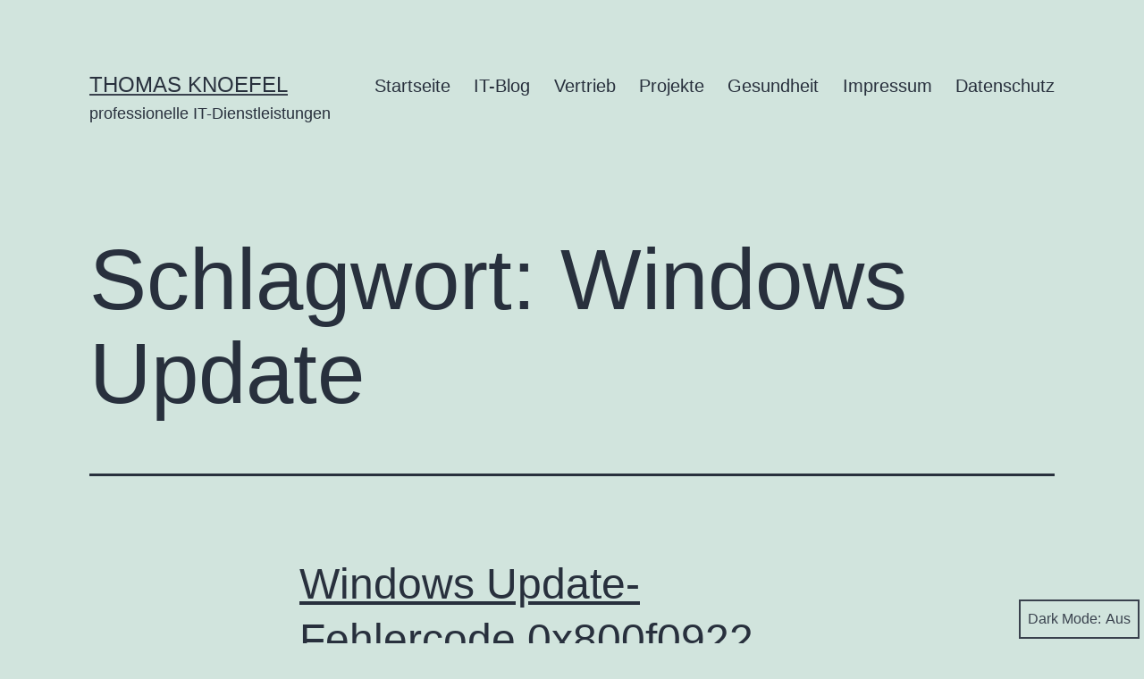

--- FILE ---
content_type: text/html; charset=UTF-8
request_url: https://thomasknoefel.de/tag/windows-update/
body_size: 17163
content:
<!doctype html>
<html lang="de" prefix="og: https://ogp.me/ns#" class="respect-color-scheme-preference">
<head>
	<meta charset="UTF-8" />
	<meta name="viewport" content="width=device-width, initial-scale=1.0" />
		<style>img:is([sizes="auto" i], [sizes^="auto," i]) { contain-intrinsic-size: 3000px 1500px }</style>
	<script>
window.koko_analytics = {"url":"https:\/\/thomasknoefel.de\/koko-analytics-collect.php","site_url":"https:\/\/thomasknoefel.de","post_id":0,"path":"\/tag\/windows-update\/","method":"cookie","use_cookie":true};
</script>

            <script data-no-defer="1" data-ezscrex="false" data-cfasync="false" data-pagespeed-no-defer data-cookieconsent="ignore">
                var ctPublicFunctions = {"_ajax_nonce":"b955b8264f","_rest_nonce":"638bdd8513","_ajax_url":"\/wp-admin\/admin-ajax.php","_rest_url":"https:\/\/thomasknoefel.de\/wp-json\/","data__cookies_type":"none","data__ajax_type":"rest","data__bot_detector_enabled":"0","data__frontend_data_log_enabled":1,"cookiePrefix":"","wprocket_detected":false,"host_url":"thomasknoefel.de","text__ee_click_to_select":"Klicke, um die gesamten Daten auszuw\u00e4hlen","text__ee_original_email":"Die vollst\u00e4ndige Adresse lautet","text__ee_got_it":"Verstanden","text__ee_blocked":"Blockiert","text__ee_cannot_connect":"Kann keine Verbindung herstellen","text__ee_cannot_decode":"Kann E-Mail nicht dekodieren. Unbekannter Grund","text__ee_email_decoder":"CleanTalk E-Mail-Decoder","text__ee_wait_for_decoding":"Die Magie ist unterwegs!","text__ee_decoding_process":"Bitte warte einen Moment, w\u00e4hrend wir die Kontaktdaten entschl\u00fcsseln."}
            </script>
        
            <script data-no-defer="1" data-ezscrex="false" data-cfasync="false" data-pagespeed-no-defer data-cookieconsent="ignore">
                var ctPublic = {"_ajax_nonce":"b955b8264f","settings__forms__check_internal":"0","settings__forms__check_external":"0","settings__forms__force_protection":0,"settings__forms__search_test":"1","settings__data__bot_detector_enabled":"0","settings__sfw__anti_crawler":0,"blog_home":"https:\/\/thomasknoefel.de\/","pixel__setting":"3","pixel__enabled":false,"pixel__url":"https:\/\/moderate10-v4.cleantalk.org\/pixel\/063979f3edf176ff531bec640e7f2294.gif","data__email_check_before_post":"1","data__email_check_exist_post":0,"data__cookies_type":"none","data__key_is_ok":true,"data__visible_fields_required":true,"wl_brandname":"Anti-Spam by CleanTalk","wl_brandname_short":"CleanTalk","ct_checkjs_key":1180070597,"emailEncoderPassKey":"b82f6cd7031fede7042eab296f021092","bot_detector_forms_excluded":"W10=","advancedCacheExists":false,"varnishCacheExists":false,"wc_ajax_add_to_cart":false}
            </script>
        
<!-- Suchmaschinen-Optimierung durch Rank Math PRO - https://rankmath.com/ -->
<title>Windows Update Archive - Thomas knoefel</title>
<meta name="robots" content="index, follow, max-snippet:-1, max-video-preview:-1, max-image-preview:large"/>
<link rel="canonical" href="https://thomasknoefel.de/tag/windows-update/" />
<link rel="next" href="https://thomasknoefel.de/tag/windows-update/page/2/" />
<meta property="og:locale" content="de_DE" />
<meta property="og:type" content="article" />
<meta property="og:title" content="Windows Update Archive - Thomas knoefel" />
<meta property="og:url" content="https://thomasknoefel.de/tag/windows-update/" />
<meta property="og:site_name" content="Thomas Knoefel professionelle IT-Dienstleistungen" />
<meta property="article:publisher" content="https://www.facebook.com/thomas.knoefel" />
<meta name="twitter:card" content="summary_large_image" />
<meta name="twitter:title" content="Windows Update Archive - Thomas knoefel" />
<meta name="twitter:label1" content="Beiträge" />
<meta name="twitter:data1" content="19" />
<script type="application/ld+json" class="rank-math-schema">{"@context":"https://schema.org","@graph":[{"@type":"Person","@id":"https://thomasknoefel.de/#person","name":"Thomas Knoefel professionelle IT-Dienstleistungen","sameAs":["https://www.facebook.com/thomas.knoefel","https://www.instagram.com/thomas.knoefel/"]},{"@type":"WebSite","@id":"https://thomasknoefel.de/#website","url":"https://thomasknoefel.de","name":"Thomas Knoefel professionelle IT-Dienstleistungen","alternateName":"Thomas Knoefel","publisher":{"@id":"https://thomasknoefel.de/#person"},"inLanguage":"de"},{"@type":"CollectionPage","@id":"https://thomasknoefel.de/tag/windows-update/#webpage","url":"https://thomasknoefel.de/tag/windows-update/","name":"Windows Update Archive - Thomas knoefel","isPartOf":{"@id":"https://thomasknoefel.de/#website"},"inLanguage":"de"}]}</script>
<!-- /Rank Math WordPress SEO Plugin -->

<link rel='dns-prefetch' href='//www.googletagmanager.com' />
<link rel='dns-prefetch' href='//pagead2.googlesyndication.com' />
<link rel="alternate" type="application/rss+xml" title="Thomas knoefel &raquo; Feed" href="https://thomasknoefel.de/feed/" />
<link rel="alternate" type="application/rss+xml" title="Thomas knoefel &raquo; Kommentar-Feed" href="https://thomasknoefel.de/comments/feed/" />
<link rel="alternate" type="application/rss+xml" title="Thomas knoefel &raquo; Windows Update Schlagwort-Feed" href="https://thomasknoefel.de/tag/windows-update/feed/" />
		<!-- This site uses the Google Analytics by MonsterInsights plugin v9.9.0 - Using Analytics tracking - https://www.monsterinsights.com/ -->
		<!-- Note: MonsterInsights is not currently configured on this site. The site owner needs to authenticate with Google Analytics in the MonsterInsights settings panel. -->
					<!-- No tracking code set -->
				<!-- / Google Analytics by MonsterInsights -->
		<script>
window._wpemojiSettings = {"baseUrl":"https:\/\/s.w.org\/images\/core\/emoji\/16.0.1\/72x72\/","ext":".png","svgUrl":"https:\/\/s.w.org\/images\/core\/emoji\/16.0.1\/svg\/","svgExt":".svg","source":{"concatemoji":"https:\/\/thomasknoefel.de\/wp-includes\/js\/wp-emoji-release.min.js?ver=e19fc57697e88217c47530ebe7d65120"}};
/*! This file is auto-generated */
!function(s,n){var o,i,e;function c(e){try{var t={supportTests:e,timestamp:(new Date).valueOf()};sessionStorage.setItem(o,JSON.stringify(t))}catch(e){}}function p(e,t,n){e.clearRect(0,0,e.canvas.width,e.canvas.height),e.fillText(t,0,0);var t=new Uint32Array(e.getImageData(0,0,e.canvas.width,e.canvas.height).data),a=(e.clearRect(0,0,e.canvas.width,e.canvas.height),e.fillText(n,0,0),new Uint32Array(e.getImageData(0,0,e.canvas.width,e.canvas.height).data));return t.every(function(e,t){return e===a[t]})}function u(e,t){e.clearRect(0,0,e.canvas.width,e.canvas.height),e.fillText(t,0,0);for(var n=e.getImageData(16,16,1,1),a=0;a<n.data.length;a++)if(0!==n.data[a])return!1;return!0}function f(e,t,n,a){switch(t){case"flag":return n(e,"\ud83c\udff3\ufe0f\u200d\u26a7\ufe0f","\ud83c\udff3\ufe0f\u200b\u26a7\ufe0f")?!1:!n(e,"\ud83c\udde8\ud83c\uddf6","\ud83c\udde8\u200b\ud83c\uddf6")&&!n(e,"\ud83c\udff4\udb40\udc67\udb40\udc62\udb40\udc65\udb40\udc6e\udb40\udc67\udb40\udc7f","\ud83c\udff4\u200b\udb40\udc67\u200b\udb40\udc62\u200b\udb40\udc65\u200b\udb40\udc6e\u200b\udb40\udc67\u200b\udb40\udc7f");case"emoji":return!a(e,"\ud83e\udedf")}return!1}function g(e,t,n,a){var r="undefined"!=typeof WorkerGlobalScope&&self instanceof WorkerGlobalScope?new OffscreenCanvas(300,150):s.createElement("canvas"),o=r.getContext("2d",{willReadFrequently:!0}),i=(o.textBaseline="top",o.font="600 32px Arial",{});return e.forEach(function(e){i[e]=t(o,e,n,a)}),i}function t(e){var t=s.createElement("script");t.src=e,t.defer=!0,s.head.appendChild(t)}"undefined"!=typeof Promise&&(o="wpEmojiSettingsSupports",i=["flag","emoji"],n.supports={everything:!0,everythingExceptFlag:!0},e=new Promise(function(e){s.addEventListener("DOMContentLoaded",e,{once:!0})}),new Promise(function(t){var n=function(){try{var e=JSON.parse(sessionStorage.getItem(o));if("object"==typeof e&&"number"==typeof e.timestamp&&(new Date).valueOf()<e.timestamp+604800&&"object"==typeof e.supportTests)return e.supportTests}catch(e){}return null}();if(!n){if("undefined"!=typeof Worker&&"undefined"!=typeof OffscreenCanvas&&"undefined"!=typeof URL&&URL.createObjectURL&&"undefined"!=typeof Blob)try{var e="postMessage("+g.toString()+"("+[JSON.stringify(i),f.toString(),p.toString(),u.toString()].join(",")+"));",a=new Blob([e],{type:"text/javascript"}),r=new Worker(URL.createObjectURL(a),{name:"wpTestEmojiSupports"});return void(r.onmessage=function(e){c(n=e.data),r.terminate(),t(n)})}catch(e){}c(n=g(i,f,p,u))}t(n)}).then(function(e){for(var t in e)n.supports[t]=e[t],n.supports.everything=n.supports.everything&&n.supports[t],"flag"!==t&&(n.supports.everythingExceptFlag=n.supports.everythingExceptFlag&&n.supports[t]);n.supports.everythingExceptFlag=n.supports.everythingExceptFlag&&!n.supports.flag,n.DOMReady=!1,n.readyCallback=function(){n.DOMReady=!0}}).then(function(){return e}).then(function(){var e;n.supports.everything||(n.readyCallback(),(e=n.source||{}).concatemoji?t(e.concatemoji):e.wpemoji&&e.twemoji&&(t(e.twemoji),t(e.wpemoji)))}))}((window,document),window._wpemojiSettings);
</script>
<link rel='stylesheet' id='formidable-css' href='https://thomasknoefel.de/wp-content/plugins/formidable/css/formidableforms.css?ver=1016818' media='all' />
<style id='wp-emoji-styles-inline-css'>

	img.wp-smiley, img.emoji {
		display: inline !important;
		border: none !important;
		box-shadow: none !important;
		height: 1em !important;
		width: 1em !important;
		margin: 0 0.07em !important;
		vertical-align: -0.1em !important;
		background: none !important;
		padding: 0 !important;
	}
</style>
<link rel='stylesheet' id='wp-block-library-css' href='https://thomasknoefel.de/wp-includes/css/dist/block-library/style.min.css?ver=e19fc57697e88217c47530ebe7d65120' media='all' />
<style id='wp-block-library-theme-inline-css'>
.wp-block-audio :where(figcaption){color:#555;font-size:13px;text-align:center}.is-dark-theme .wp-block-audio :where(figcaption){color:#ffffffa6}.wp-block-audio{margin:0 0 1em}.wp-block-code{border:1px solid #ccc;border-radius:4px;font-family:Menlo,Consolas,monaco,monospace;padding:.8em 1em}.wp-block-embed :where(figcaption){color:#555;font-size:13px;text-align:center}.is-dark-theme .wp-block-embed :where(figcaption){color:#ffffffa6}.wp-block-embed{margin:0 0 1em}.blocks-gallery-caption{color:#555;font-size:13px;text-align:center}.is-dark-theme .blocks-gallery-caption{color:#ffffffa6}:root :where(.wp-block-image figcaption){color:#555;font-size:13px;text-align:center}.is-dark-theme :root :where(.wp-block-image figcaption){color:#ffffffa6}.wp-block-image{margin:0 0 1em}.wp-block-pullquote{border-bottom:4px solid;border-top:4px solid;color:currentColor;margin-bottom:1.75em}.wp-block-pullquote cite,.wp-block-pullquote footer,.wp-block-pullquote__citation{color:currentColor;font-size:.8125em;font-style:normal;text-transform:uppercase}.wp-block-quote{border-left:.25em solid;margin:0 0 1.75em;padding-left:1em}.wp-block-quote cite,.wp-block-quote footer{color:currentColor;font-size:.8125em;font-style:normal;position:relative}.wp-block-quote:where(.has-text-align-right){border-left:none;border-right:.25em solid;padding-left:0;padding-right:1em}.wp-block-quote:where(.has-text-align-center){border:none;padding-left:0}.wp-block-quote.is-large,.wp-block-quote.is-style-large,.wp-block-quote:where(.is-style-plain){border:none}.wp-block-search .wp-block-search__label{font-weight:700}.wp-block-search__button{border:1px solid #ccc;padding:.375em .625em}:where(.wp-block-group.has-background){padding:1.25em 2.375em}.wp-block-separator.has-css-opacity{opacity:.4}.wp-block-separator{border:none;border-bottom:2px solid;margin-left:auto;margin-right:auto}.wp-block-separator.has-alpha-channel-opacity{opacity:1}.wp-block-separator:not(.is-style-wide):not(.is-style-dots){width:100px}.wp-block-separator.has-background:not(.is-style-dots){border-bottom:none;height:1px}.wp-block-separator.has-background:not(.is-style-wide):not(.is-style-dots){height:2px}.wp-block-table{margin:0 0 1em}.wp-block-table td,.wp-block-table th{word-break:normal}.wp-block-table :where(figcaption){color:#555;font-size:13px;text-align:center}.is-dark-theme .wp-block-table :where(figcaption){color:#ffffffa6}.wp-block-video :where(figcaption){color:#555;font-size:13px;text-align:center}.is-dark-theme .wp-block-video :where(figcaption){color:#ffffffa6}.wp-block-video{margin:0 0 1em}:root :where(.wp-block-template-part.has-background){margin-bottom:0;margin-top:0;padding:1.25em 2.375em}
</style>
<style id='classic-theme-styles-inline-css'>
/*! This file is auto-generated */
.wp-block-button__link{color:#fff;background-color:#32373c;border-radius:9999px;box-shadow:none;text-decoration:none;padding:calc(.667em + 2px) calc(1.333em + 2px);font-size:1.125em}.wp-block-file__button{background:#32373c;color:#fff;text-decoration:none}
</style>
<link rel='stylesheet' id='twenty-twenty-one-custom-color-overrides-css' href='https://thomasknoefel.de/wp-content/themes/twentytwentyone/assets/css/custom-color-overrides.css?ver=2.6' media='all' />
<style id='twenty-twenty-one-custom-color-overrides-inline-css'>
.is-dark-theme.is-dark-theme .editor-styles-wrapper { --global--color-background: var(--global--color-dark-gray); --global--color-primary: var(--global--color-light-gray); --global--color-secondary: var(--global--color-light-gray); --button--color-text: var(--global--color-background); --button--color-text-hover: var(--global--color-secondary); --button--color-text-active: var(--global--color-secondary); --button--color-background: var(--global--color-secondary); --button--color-background-active: var(--global--color-background); --global--color-border: #9ea1a7; --table--stripes-border-color: rgba(240, 240, 240, 0.15); --table--stripes-background-color: rgba(240, 240, 240, 0.15); }
</style>
<style id='global-styles-inline-css'>
:root{--wp--preset--aspect-ratio--square: 1;--wp--preset--aspect-ratio--4-3: 4/3;--wp--preset--aspect-ratio--3-4: 3/4;--wp--preset--aspect-ratio--3-2: 3/2;--wp--preset--aspect-ratio--2-3: 2/3;--wp--preset--aspect-ratio--16-9: 16/9;--wp--preset--aspect-ratio--9-16: 9/16;--wp--preset--color--black: #000000;--wp--preset--color--cyan-bluish-gray: #abb8c3;--wp--preset--color--white: #FFFFFF;--wp--preset--color--pale-pink: #f78da7;--wp--preset--color--vivid-red: #cf2e2e;--wp--preset--color--luminous-vivid-orange: #ff6900;--wp--preset--color--luminous-vivid-amber: #fcb900;--wp--preset--color--light-green-cyan: #7bdcb5;--wp--preset--color--vivid-green-cyan: #00d084;--wp--preset--color--pale-cyan-blue: #8ed1fc;--wp--preset--color--vivid-cyan-blue: #0693e3;--wp--preset--color--vivid-purple: #9b51e0;--wp--preset--color--dark-gray: #28303D;--wp--preset--color--gray: #39414D;--wp--preset--color--green: #D1E4DD;--wp--preset--color--blue: #D1DFE4;--wp--preset--color--purple: #D1D1E4;--wp--preset--color--red: #E4D1D1;--wp--preset--color--orange: #E4DAD1;--wp--preset--color--yellow: #EEEADD;--wp--preset--gradient--vivid-cyan-blue-to-vivid-purple: linear-gradient(135deg,rgba(6,147,227,1) 0%,rgb(155,81,224) 100%);--wp--preset--gradient--light-green-cyan-to-vivid-green-cyan: linear-gradient(135deg,rgb(122,220,180) 0%,rgb(0,208,130) 100%);--wp--preset--gradient--luminous-vivid-amber-to-luminous-vivid-orange: linear-gradient(135deg,rgba(252,185,0,1) 0%,rgba(255,105,0,1) 100%);--wp--preset--gradient--luminous-vivid-orange-to-vivid-red: linear-gradient(135deg,rgba(255,105,0,1) 0%,rgb(207,46,46) 100%);--wp--preset--gradient--very-light-gray-to-cyan-bluish-gray: linear-gradient(135deg,rgb(238,238,238) 0%,rgb(169,184,195) 100%);--wp--preset--gradient--cool-to-warm-spectrum: linear-gradient(135deg,rgb(74,234,220) 0%,rgb(151,120,209) 20%,rgb(207,42,186) 40%,rgb(238,44,130) 60%,rgb(251,105,98) 80%,rgb(254,248,76) 100%);--wp--preset--gradient--blush-light-purple: linear-gradient(135deg,rgb(255,206,236) 0%,rgb(152,150,240) 100%);--wp--preset--gradient--blush-bordeaux: linear-gradient(135deg,rgb(254,205,165) 0%,rgb(254,45,45) 50%,rgb(107,0,62) 100%);--wp--preset--gradient--luminous-dusk: linear-gradient(135deg,rgb(255,203,112) 0%,rgb(199,81,192) 50%,rgb(65,88,208) 100%);--wp--preset--gradient--pale-ocean: linear-gradient(135deg,rgb(255,245,203) 0%,rgb(182,227,212) 50%,rgb(51,167,181) 100%);--wp--preset--gradient--electric-grass: linear-gradient(135deg,rgb(202,248,128) 0%,rgb(113,206,126) 100%);--wp--preset--gradient--midnight: linear-gradient(135deg,rgb(2,3,129) 0%,rgb(40,116,252) 100%);--wp--preset--gradient--purple-to-yellow: linear-gradient(160deg, #D1D1E4 0%, #EEEADD 100%);--wp--preset--gradient--yellow-to-purple: linear-gradient(160deg, #EEEADD 0%, #D1D1E4 100%);--wp--preset--gradient--green-to-yellow: linear-gradient(160deg, #D1E4DD 0%, #EEEADD 100%);--wp--preset--gradient--yellow-to-green: linear-gradient(160deg, #EEEADD 0%, #D1E4DD 100%);--wp--preset--gradient--red-to-yellow: linear-gradient(160deg, #E4D1D1 0%, #EEEADD 100%);--wp--preset--gradient--yellow-to-red: linear-gradient(160deg, #EEEADD 0%, #E4D1D1 100%);--wp--preset--gradient--purple-to-red: linear-gradient(160deg, #D1D1E4 0%, #E4D1D1 100%);--wp--preset--gradient--red-to-purple: linear-gradient(160deg, #E4D1D1 0%, #D1D1E4 100%);--wp--preset--font-size--small: 18px;--wp--preset--font-size--medium: 20px;--wp--preset--font-size--large: 24px;--wp--preset--font-size--x-large: 42px;--wp--preset--font-size--extra-small: 16px;--wp--preset--font-size--normal: 20px;--wp--preset--font-size--extra-large: 40px;--wp--preset--font-size--huge: 96px;--wp--preset--font-size--gigantic: 144px;--wp--preset--spacing--20: 0.44rem;--wp--preset--spacing--30: 0.67rem;--wp--preset--spacing--40: 1rem;--wp--preset--spacing--50: 1.5rem;--wp--preset--spacing--60: 2.25rem;--wp--preset--spacing--70: 3.38rem;--wp--preset--spacing--80: 5.06rem;--wp--preset--shadow--natural: 6px 6px 9px rgba(0, 0, 0, 0.2);--wp--preset--shadow--deep: 12px 12px 50px rgba(0, 0, 0, 0.4);--wp--preset--shadow--sharp: 6px 6px 0px rgba(0, 0, 0, 0.2);--wp--preset--shadow--outlined: 6px 6px 0px -3px rgba(255, 255, 255, 1), 6px 6px rgba(0, 0, 0, 1);--wp--preset--shadow--crisp: 6px 6px 0px rgba(0, 0, 0, 1);}:where(.is-layout-flex){gap: 0.5em;}:where(.is-layout-grid){gap: 0.5em;}body .is-layout-flex{display: flex;}.is-layout-flex{flex-wrap: wrap;align-items: center;}.is-layout-flex > :is(*, div){margin: 0;}body .is-layout-grid{display: grid;}.is-layout-grid > :is(*, div){margin: 0;}:where(.wp-block-columns.is-layout-flex){gap: 2em;}:where(.wp-block-columns.is-layout-grid){gap: 2em;}:where(.wp-block-post-template.is-layout-flex){gap: 1.25em;}:where(.wp-block-post-template.is-layout-grid){gap: 1.25em;}.has-black-color{color: var(--wp--preset--color--black) !important;}.has-cyan-bluish-gray-color{color: var(--wp--preset--color--cyan-bluish-gray) !important;}.has-white-color{color: var(--wp--preset--color--white) !important;}.has-pale-pink-color{color: var(--wp--preset--color--pale-pink) !important;}.has-vivid-red-color{color: var(--wp--preset--color--vivid-red) !important;}.has-luminous-vivid-orange-color{color: var(--wp--preset--color--luminous-vivid-orange) !important;}.has-luminous-vivid-amber-color{color: var(--wp--preset--color--luminous-vivid-amber) !important;}.has-light-green-cyan-color{color: var(--wp--preset--color--light-green-cyan) !important;}.has-vivid-green-cyan-color{color: var(--wp--preset--color--vivid-green-cyan) !important;}.has-pale-cyan-blue-color{color: var(--wp--preset--color--pale-cyan-blue) !important;}.has-vivid-cyan-blue-color{color: var(--wp--preset--color--vivid-cyan-blue) !important;}.has-vivid-purple-color{color: var(--wp--preset--color--vivid-purple) !important;}.has-black-background-color{background-color: var(--wp--preset--color--black) !important;}.has-cyan-bluish-gray-background-color{background-color: var(--wp--preset--color--cyan-bluish-gray) !important;}.has-white-background-color{background-color: var(--wp--preset--color--white) !important;}.has-pale-pink-background-color{background-color: var(--wp--preset--color--pale-pink) !important;}.has-vivid-red-background-color{background-color: var(--wp--preset--color--vivid-red) !important;}.has-luminous-vivid-orange-background-color{background-color: var(--wp--preset--color--luminous-vivid-orange) !important;}.has-luminous-vivid-amber-background-color{background-color: var(--wp--preset--color--luminous-vivid-amber) !important;}.has-light-green-cyan-background-color{background-color: var(--wp--preset--color--light-green-cyan) !important;}.has-vivid-green-cyan-background-color{background-color: var(--wp--preset--color--vivid-green-cyan) !important;}.has-pale-cyan-blue-background-color{background-color: var(--wp--preset--color--pale-cyan-blue) !important;}.has-vivid-cyan-blue-background-color{background-color: var(--wp--preset--color--vivid-cyan-blue) !important;}.has-vivid-purple-background-color{background-color: var(--wp--preset--color--vivid-purple) !important;}.has-black-border-color{border-color: var(--wp--preset--color--black) !important;}.has-cyan-bluish-gray-border-color{border-color: var(--wp--preset--color--cyan-bluish-gray) !important;}.has-white-border-color{border-color: var(--wp--preset--color--white) !important;}.has-pale-pink-border-color{border-color: var(--wp--preset--color--pale-pink) !important;}.has-vivid-red-border-color{border-color: var(--wp--preset--color--vivid-red) !important;}.has-luminous-vivid-orange-border-color{border-color: var(--wp--preset--color--luminous-vivid-orange) !important;}.has-luminous-vivid-amber-border-color{border-color: var(--wp--preset--color--luminous-vivid-amber) !important;}.has-light-green-cyan-border-color{border-color: var(--wp--preset--color--light-green-cyan) !important;}.has-vivid-green-cyan-border-color{border-color: var(--wp--preset--color--vivid-green-cyan) !important;}.has-pale-cyan-blue-border-color{border-color: var(--wp--preset--color--pale-cyan-blue) !important;}.has-vivid-cyan-blue-border-color{border-color: var(--wp--preset--color--vivid-cyan-blue) !important;}.has-vivid-purple-border-color{border-color: var(--wp--preset--color--vivid-purple) !important;}.has-vivid-cyan-blue-to-vivid-purple-gradient-background{background: var(--wp--preset--gradient--vivid-cyan-blue-to-vivid-purple) !important;}.has-light-green-cyan-to-vivid-green-cyan-gradient-background{background: var(--wp--preset--gradient--light-green-cyan-to-vivid-green-cyan) !important;}.has-luminous-vivid-amber-to-luminous-vivid-orange-gradient-background{background: var(--wp--preset--gradient--luminous-vivid-amber-to-luminous-vivid-orange) !important;}.has-luminous-vivid-orange-to-vivid-red-gradient-background{background: var(--wp--preset--gradient--luminous-vivid-orange-to-vivid-red) !important;}.has-very-light-gray-to-cyan-bluish-gray-gradient-background{background: var(--wp--preset--gradient--very-light-gray-to-cyan-bluish-gray) !important;}.has-cool-to-warm-spectrum-gradient-background{background: var(--wp--preset--gradient--cool-to-warm-spectrum) !important;}.has-blush-light-purple-gradient-background{background: var(--wp--preset--gradient--blush-light-purple) !important;}.has-blush-bordeaux-gradient-background{background: var(--wp--preset--gradient--blush-bordeaux) !important;}.has-luminous-dusk-gradient-background{background: var(--wp--preset--gradient--luminous-dusk) !important;}.has-pale-ocean-gradient-background{background: var(--wp--preset--gradient--pale-ocean) !important;}.has-electric-grass-gradient-background{background: var(--wp--preset--gradient--electric-grass) !important;}.has-midnight-gradient-background{background: var(--wp--preset--gradient--midnight) !important;}.has-small-font-size{font-size: var(--wp--preset--font-size--small) !important;}.has-medium-font-size{font-size: var(--wp--preset--font-size--medium) !important;}.has-large-font-size{font-size: var(--wp--preset--font-size--large) !important;}.has-x-large-font-size{font-size: var(--wp--preset--font-size--x-large) !important;}
:where(.wp-block-post-template.is-layout-flex){gap: 1.25em;}:where(.wp-block-post-template.is-layout-grid){gap: 1.25em;}
:where(.wp-block-columns.is-layout-flex){gap: 2em;}:where(.wp-block-columns.is-layout-grid){gap: 2em;}
:root :where(.wp-block-pullquote){font-size: 1.5em;line-height: 1.6;}
</style>
<link rel='stylesheet' id='cleantalk-public-css-css' href='https://thomasknoefel.de/wp-content/plugins/cleantalk-spam-protect/css/cleantalk-public.min.css?ver=6.65_1760221706' media='all' />
<link rel='stylesheet' id='cleantalk-email-decoder-css-css' href='https://thomasknoefel.de/wp-content/plugins/cleantalk-spam-protect/css/cleantalk-email-decoder.min.css?ver=6.65_1760221706' media='all' />
<link rel='stylesheet' id='twenty-twenty-one-style-css' href='https://thomasknoefel.de/wp-content/themes/twentytwentyone/style.css?ver=2.6' media='all' />
<link rel='stylesheet' id='twenty-twenty-one-print-style-css' href='https://thomasknoefel.de/wp-content/themes/twentytwentyone/assets/css/print.css?ver=2.6' media='print' />
<link rel='stylesheet' id='tt1-dark-mode-css' href='https://thomasknoefel.de/wp-content/themes/twentytwentyone/assets/css/style-dark-mode.css?ver=2.6' media='all' />
<link rel='stylesheet' id='wpgdprc-front-css-css' href='https://thomasknoefel.de/wp-content/plugins/wp-gdpr-compliance/Assets/css/front.css?ver=1708414964' media='all' />
<style id='wpgdprc-front-css-inline-css'>
:root{--wp-gdpr--bar--background-color: #000000;--wp-gdpr--bar--color: #ffffff;--wp-gdpr--button--background-color: #ffffff;--wp-gdpr--button--background-color--darken: #d8d8d8;--wp-gdpr--button--color: #ffffff;}
</style>
<script src="https://thomasknoefel.de/wp-content/plugins/cleantalk-spam-protect/js/apbct-public-bundle_gathering.min.js?ver=6.65_1760221706" id="apbct-public-bundle_gathering.min-js-js"></script>
<script id="twenty-twenty-one-ie11-polyfills-js-after">
( Element.prototype.matches && Element.prototype.closest && window.NodeList && NodeList.prototype.forEach ) || document.write( '<script src="https://thomasknoefel.de/wp-content/themes/twentytwentyone/assets/js/polyfills.js?ver=2.6"></scr' + 'ipt>' );
</script>
<script src="https://thomasknoefel.de/wp-content/themes/twentytwentyone/assets/js/primary-navigation.js?ver=2.6" id="twenty-twenty-one-primary-navigation-script-js" defer data-wp-strategy="defer"></script>
<script src="https://thomasknoefel.de/wp-includes/js/jquery/jquery.min.js?ver=3.7.1" id="jquery-core-js"></script>
<script src="https://thomasknoefel.de/wp-includes/js/jquery/jquery-migrate.min.js?ver=3.4.1" id="jquery-migrate-js"></script>
<script id="wpgdprc-front-js-js-extra">
var wpgdprcFront = {"ajaxUrl":"https:\/\/thomasknoefel.de\/wp-admin\/admin-ajax.php","ajaxNonce":"e2c2dfba77","ajaxArg":"security","pluginPrefix":"wpgdprc","blogId":"1","isMultiSite":"","locale":"de_DE","showSignUpModal":"","showFormModal":"","cookieName":"wpgdprc-consent","consentVersion":"","path":"\/","prefix":"wpgdprc"};
</script>
<script src="https://thomasknoefel.de/wp-content/plugins/wp-gdpr-compliance/Assets/js/front.min.js?ver=1708414964" id="wpgdprc-front-js-js"></script>
<link rel="https://api.w.org/" href="https://thomasknoefel.de/wp-json/" /><link rel="alternate" title="JSON" type="application/json" href="https://thomasknoefel.de/wp-json/wp/v2/tags/30" /><meta name="generator" content="Site Kit by Google 1.163.0" />
<!-- Durch Site Kit hinzugefügte Google AdSense Metatags -->
<meta name="google-adsense-platform-account" content="ca-host-pub-2644536267352236">
<meta name="google-adsense-platform-domain" content="sitekit.withgoogle.com">
<!-- Beende durch Site Kit hinzugefügte Google AdSense Metatags -->
<style>.recentcomments a{display:inline !important;padding:0 !important;margin:0 !important;}</style>
<!-- Von Site Kit hinzugefügtes Google-AdSense-Snippet -->
<script async src="https://pagead2.googlesyndication.com/pagead/js/adsbygoogle.js?client=ca-pub-4887286321654490&amp;host=ca-host-pub-2644536267352236" crossorigin="anonymous"></script>

<!-- Ende des von Site Kit hinzugefügten Google-AdSense-Snippets -->
<link rel="icon" href="https://thomasknoefel.de/wp-content/uploads/2018/09/cropped-icon-32x32.png" sizes="32x32" />
<link rel="icon" href="https://thomasknoefel.de/wp-content/uploads/2018/09/cropped-icon-192x192.png" sizes="192x192" />
<link rel="apple-touch-icon" href="https://thomasknoefel.de/wp-content/uploads/2018/09/cropped-icon-180x180.png" />
<meta name="msapplication-TileImage" content="https://thomasknoefel.de/wp-content/uploads/2018/09/cropped-icon-270x270.png" />
</head>

<body data-rsssl=1 class="archive tag tag-windows-update tag-30 wp-embed-responsive wp-theme-twentytwentyone is-light-theme no-js hfeed has-main-navigation">
<div id="page" class="site">
	<a class="skip-link screen-reader-text" href="#content">
		Zum Inhalt springen	</a>

	
<header id="masthead" class="site-header has-title-and-tagline has-menu">

	

<div class="site-branding">

	
						<p class="site-title"><a href="https://thomasknoefel.de/" rel="home">Thomas knoefel</a></p>
			
			<p class="site-description">
			professionelle IT-Dienstleistungen		</p>
	</div><!-- .site-branding -->
	
	<nav id="site-navigation" class="primary-navigation" aria-label="Primäres Menü">
		<div class="menu-button-container">
			<button id="primary-mobile-menu" class="button" aria-controls="primary-menu-list" aria-expanded="false">
				<span class="dropdown-icon open">Menü					<svg class="svg-icon" width="24" height="24" aria-hidden="true" role="img" focusable="false" viewBox="0 0 24 24" fill="none" xmlns="http://www.w3.org/2000/svg"><path fill-rule="evenodd" clip-rule="evenodd" d="M4.5 6H19.5V7.5H4.5V6ZM4.5 12H19.5V13.5H4.5V12ZM19.5 18H4.5V19.5H19.5V18Z" fill="currentColor"/></svg>				</span>
				<span class="dropdown-icon close">Schließen					<svg class="svg-icon" width="24" height="24" aria-hidden="true" role="img" focusable="false" viewBox="0 0 24 24" fill="none" xmlns="http://www.w3.org/2000/svg"><path fill-rule="evenodd" clip-rule="evenodd" d="M12 10.9394L5.53033 4.46973L4.46967 5.53039L10.9393 12.0001L4.46967 18.4697L5.53033 19.5304L12 13.0607L18.4697 19.5304L19.5303 18.4697L13.0607 12.0001L19.5303 5.53039L18.4697 4.46973L12 10.9394Z" fill="currentColor"/></svg>				</span>
			</button><!-- #primary-mobile-menu -->
		</div><!-- .menu-button-container -->
		<div class="primary-menu-container"><ul id="primary-menu-list" class="menu-wrapper"><li id="menu-item-67" class="menu-item menu-item-type-custom menu-item-object-custom menu-item-home menu-item-67"><a href="https://thomasknoefel.de/">Startseite</a></li>
<li id="menu-item-74" class="menu-item menu-item-type-taxonomy menu-item-object-category menu-item-74"><a href="https://thomasknoefel.de/category/it/">IT-Blog</a></li>
<li id="menu-item-1414" class="menu-item menu-item-type-taxonomy menu-item-object-category menu-item-1414"><a href="https://thomasknoefel.de/category/vertrieb/">Vertrieb</a></li>
<li id="menu-item-498" class="menu-item menu-item-type-taxonomy menu-item-object-category menu-item-498"><a href="https://thomasknoefel.de/category/projekte/">Projekte</a></li>
<li id="menu-item-2298" class="menu-item menu-item-type-taxonomy menu-item-object-category menu-item-2298"><a href="https://thomasknoefel.de/category/gesundheit/">Gesundheit</a></li>
<li id="menu-item-69" class="menu-item menu-item-type-post_type menu-item-object-page menu-item-69"><a href="https://thomasknoefel.de/impressum/">Impressum</a></li>
<li id="menu-item-70" class="menu-item menu-item-type-post_type menu-item-object-page menu-item-privacy-policy menu-item-70"><a rel="privacy-policy" href="https://thomasknoefel.de/impressum/datenschutz/">Datenschutz</a></li>
</ul></div>	</nav><!-- #site-navigation -->
	
</header><!-- #masthead -->

	<div id="content" class="site-content">
		<div id="primary" class="content-area">
			<main id="main" class="site-main">


	<header class="page-header alignwide">
		<h1 class="page-title">Schlagwort: <span>Windows Update</span></h1>			</header><!-- .page-header -->

					
<article id="post-2499" class="post-2499 post type-post status-publish format-standard hentry category-it tag-dism tag-fehlercode tag-fehlercode-0x800f0922 tag-microsoft tag-perfcounterinstaller tag-windows-10 tag-windows-update tag-windows-update-fehler entry">

	
<header class="entry-header">
	<h2 class="entry-title default-max-width"><a href="https://thomasknoefel.de/windows-update-fehlercode-0x800f0922/">Windows Update-Fehlercode 0x800f0922</a></h2></header><!-- .entry-header -->

	<div class="entry-content">
		<p>Dieser Artikel hilft Ihnen, den Windows Update-Fehlercode 0x800f0922 zu beheben, der nach einem Fehler bei der Update-Installation in Windows 10 angezeicht wurde. Es wird häufig empfohlen, die neuesten verfügbaren Updates in Windows 10 zu installieren. Manchmal können Sie die Installation von Updates jedoch aufgrund eines Fehlercodes möglicherweise nicht abschließen. 0x800f0922 ist einer dieser Fehlercodes, die&hellip; <a class="more-link" href="https://thomasknoefel.de/windows-update-fehlercode-0x800f0922/"><span class="screen-reader-text">Windows Update-Fehlercode 0x800f0922</span> weiterlesen</a></p>
	</div><!-- .entry-content -->

	<footer class="entry-footer default-max-width">
		<span class="posted-on">Veröffentlicht am <time class="entry-date published updated" datetime="2021-01-29T11:31:29+01:00">Januar 29, 2021</time></span><div class="post-taxonomies"><span class="cat-links">Kategorisiert in <a href="https://thomasknoefel.de/category/it/" rel="category tag">IT</a> </span><span class="tags-links">Verschlagwortet mit <a href="https://thomasknoefel.de/tag/dism/" rel="tag">DISM</a>, <a href="https://thomasknoefel.de/tag/fehlercode/" rel="tag">Fehlercode</a>, <a href="https://thomasknoefel.de/tag/fehlercode-0x800f0922/" rel="tag">Fehlercode 0x800f0922</a>, <a href="https://thomasknoefel.de/tag/microsoft/" rel="tag">Microsoft</a>, <a href="https://thomasknoefel.de/tag/perfcounterinstaller/" rel="tag">PerfCounterInstaller</a>, <a href="https://thomasknoefel.de/tag/windows-10/" rel="tag">Windows 10</a>, <a href="https://thomasknoefel.de/tag/windows-update/" rel="tag">Windows Update</a>, <a href="https://thomasknoefel.de/tag/windows-update-fehler/" rel="tag">Windows Update Fehler</a></span></div>	</footer><!-- .entry-footer -->
</article><!-- #post-${ID} -->
					
<article id="post-2334" class="post-2334 post type-post status-publish format-standard hentry category-it tag-browser tag-knowhow tag-microsoft tag-microsoft-edge tag-update tag-windows-10 tag-windows-7 tag-windows-update entry">

	
<header class="entry-header">
	<h2 class="entry-title default-max-width"><a href="https://thomasknoefel.de/so-aktualisieren-sie-den-microsoft-edge-chromium-browser/">So aktualisieren Sie den Microsoft Edge Chromium Browser</a></h2></header><!-- .entry-header -->

	<div class="entry-content">
		<p>In diesem Artikel erfahren Sie, wie Sie den Microsoft Edge Chromium-Browser manuell auf die neueste Version aktualisieren können. Anfang dieses Jahres veröffentlichte Microsoft den Chromium-basierten Edge-Browser. Der Browser wurde mit Chromium Open Source-Projekt und anderer Open Source-Software entwickelt. Es ist für Windows 10/8 / 8.1 / 7 / Server und MacOS verfügbar. In diesem Artikel&hellip; <a class="more-link" href="https://thomasknoefel.de/so-aktualisieren-sie-den-microsoft-edge-chromium-browser/"><span class="screen-reader-text">So aktualisieren Sie den Microsoft Edge Chromium Browser</span> weiterlesen</a></p>
	</div><!-- .entry-content -->

	<footer class="entry-footer default-max-width">
		<span class="posted-on">Veröffentlicht am <time class="entry-date published updated" datetime="2020-11-10T12:20:11+01:00">November 10, 2020</time></span><div class="post-taxonomies"><span class="cat-links">Kategorisiert in <a href="https://thomasknoefel.de/category/it/" rel="category tag">IT</a> </span><span class="tags-links">Verschlagwortet mit <a href="https://thomasknoefel.de/tag/browser/" rel="tag">Browser</a>, <a href="https://thomasknoefel.de/tag/knowhow/" rel="tag">KnowHow</a>, <a href="https://thomasknoefel.de/tag/microsoft/" rel="tag">Microsoft</a>, <a href="https://thomasknoefel.de/tag/microsoft-edge/" rel="tag">Microsoft Edge</a>, <a href="https://thomasknoefel.de/tag/update/" rel="tag">Update</a>, <a href="https://thomasknoefel.de/tag/windows-10/" rel="tag">Windows 10</a>, <a href="https://thomasknoefel.de/tag/windows-7/" rel="tag">Windows 7</a>, <a href="https://thomasknoefel.de/tag/windows-update/" rel="tag">Windows Update</a></span></div>	</footer><!-- .entry-footer -->
</article><!-- #post-${ID} -->
					
<article id="post-2265" class="post-2265 post type-post status-publish format-standard hentry category-it tag-disablewindowsupdateaccess tag-fehlercode tag-fehlercode-80240025 tag-microsoft tag-regedit tag-registrierungs-editor tag-registry tag-systemwiederherstellung tag-windows-update tag-wsus entry">

	
<header class="entry-header">
	<h2 class="entry-title default-max-width"><a href="https://thomasknoefel.de/windows-update-fehlercode-80240025/">Windows Update Fehlercode 80240025</a></h2></header><!-- .entry-header -->

	<div class="entry-content">
		<p>In diesem Beitrag möchten wir euch zeigen wie Ihr den Windows Update Fehlercode 80240025 beheben könnt und wieder eine erfolgreiche Suche nach Windows Updates durchführen könnt. Für den Fall das Ihr noch ein Windows 7 System betreibt, kann es hierbei zu diesem Fehlercode 80240025 führen. Wie Ihr dieses Problem beseitigen könnt erfahrt ihr weiter unten.&hellip; <a class="more-link" href="https://thomasknoefel.de/windows-update-fehlercode-80240025/"><span class="screen-reader-text">Windows Update Fehlercode 80240025</span> weiterlesen</a></p>
	</div><!-- .entry-content -->

	<footer class="entry-footer default-max-width">
		<span class="posted-on">Veröffentlicht am <time class="entry-date published updated" datetime="2020-04-08T10:30:04+02:00">April 8, 2020</time></span><div class="post-taxonomies"><span class="cat-links">Kategorisiert in <a href="https://thomasknoefel.de/category/it/" rel="category tag">IT</a> </span><span class="tags-links">Verschlagwortet mit <a href="https://thomasknoefel.de/tag/disablewindowsupdateaccess/" rel="tag">DisableWindowsUpdateAccess</a>, <a href="https://thomasknoefel.de/tag/fehlercode/" rel="tag">Fehlercode</a>, <a href="https://thomasknoefel.de/tag/fehlercode-80240025/" rel="tag">Fehlercode 80240025</a>, <a href="https://thomasknoefel.de/tag/microsoft/" rel="tag">Microsoft</a>, <a href="https://thomasknoefel.de/tag/regedit/" rel="tag">regedit</a>, <a href="https://thomasknoefel.de/tag/registrierungs-editor/" rel="tag">Registrierungs-Editor</a>, <a href="https://thomasknoefel.de/tag/registry/" rel="tag">Registry</a>, <a href="https://thomasknoefel.de/tag/systemwiederherstellung/" rel="tag">Systemwiederherstellung</a>, <a href="https://thomasknoefel.de/tag/windows-update/" rel="tag">Windows Update</a>, <a href="https://thomasknoefel.de/tag/wsus/" rel="tag">WSUS</a></span></div>	</footer><!-- .entry-footer -->
</article><!-- #post-${ID} -->
					
<article id="post-2119" class="post-2119 post type-post status-publish format-standard hentry category-it tag-gpedit tag-gpupdate tag-gruppenrichtlinie tag-gruppenrichtlinien-editor tag-microsoft tag-windows tag-windows-10 tag-windows-update tag-wsus entry">

	
<header class="entry-header">
	<h2 class="entry-title default-max-width"><a href="https://thomasknoefel.de/internen-speicherorts-fuer-den-microsoft-updatedienst-in-windows-10/">Angeben des internen Speicherorts für den Microsoft Updatedienst in Windows 10</a></h2></header><!-- .entry-header -->

	<div class="entry-content">
		<p>In diesem Beitrag erfahren Sie, wie Sie den internen Speicherort für den Microsoft Updatedienst in Windows 10 angeben, um Clients über den lokalen Server / Dienst Aktualisierungen bereitzustellen. Standardmäßig können Benutzer unter Windows nach verfügbaren neuesten Updates suchen. Wenn sie auf die Schaltfläche Nach Updates suchen klicken, pingt Windows die Microsoft-Update-Server an, um Updates zu&hellip; <a class="more-link" href="https://thomasknoefel.de/internen-speicherorts-fuer-den-microsoft-updatedienst-in-windows-10/"><span class="screen-reader-text">Angeben des internen Speicherorts für den Microsoft Updatedienst in Windows 10</span> weiterlesen</a></p>
	</div><!-- .entry-content -->

	<footer class="entry-footer default-max-width">
		<span class="posted-on">Veröffentlicht am <time class="entry-date published updated" datetime="2019-12-11T14:57:23+01:00">Dezember 11, 2019</time></span><div class="post-taxonomies"><span class="cat-links">Kategorisiert in <a href="https://thomasknoefel.de/category/it/" rel="category tag">IT</a> </span><span class="tags-links">Verschlagwortet mit <a href="https://thomasknoefel.de/tag/gpedit/" rel="tag">gpedit</a>, <a href="https://thomasknoefel.de/tag/gpupdate/" rel="tag">gpupdate</a>, <a href="https://thomasknoefel.de/tag/gruppenrichtlinie/" rel="tag">Gruppenrichtlinie</a>, <a href="https://thomasknoefel.de/tag/gruppenrichtlinien-editor/" rel="tag">Gruppenrichtlinien-Editor</a>, <a href="https://thomasknoefel.de/tag/microsoft/" rel="tag">Microsoft</a>, <a href="https://thomasknoefel.de/tag/windows/" rel="tag">Windows</a>, <a href="https://thomasknoefel.de/tag/windows-10/" rel="tag">Windows 10</a>, <a href="https://thomasknoefel.de/tag/windows-update/" rel="tag">Windows Update</a>, <a href="https://thomasknoefel.de/tag/wsus/" rel="tag">WSUS</a></span></div>	</footer><!-- .entry-footer -->
</article><!-- #post-${ID} -->
					
<article id="post-1947" class="post-1947 post type-post status-publish format-standard hentry category-it tag-knowhow tag-microsoft tag-windows tag-windows-server tag-windows-update tag-windows-update-fehler entry">

	
<header class="entry-header">
	<h2 class="entry-title default-max-width"><a href="https://thomasknoefel.de/windows-update-fehler-80243004/">Windows Update Fehler 80243004</a></h2></header><!-- .entry-header -->

	<div class="entry-content">
		<p>In diesem Beitrag möchten wir euch eine Lösung zeigen wie Ihr den Windows Update Fehler 80243004 Fehler beseitigen könnt. Auf einem Kundensystem hatte ich bei einem Windows Server 2008 R2 das Problem, dass sich die Windows Updates nicht mehr installieren ließen. Dabei bekam ich immer den Windows Update Fehler 80243004. Die Suche nach neuen Windows&hellip; <a class="more-link" href="https://thomasknoefel.de/windows-update-fehler-80243004/"><span class="screen-reader-text">Windows Update Fehler 80243004</span> weiterlesen</a></p>
	</div><!-- .entry-content -->

	<footer class="entry-footer default-max-width">
		<span class="posted-on">Veröffentlicht am <time class="entry-date published updated" datetime="2019-08-22T08:46:25+02:00">August 22, 2019</time></span><div class="post-taxonomies"><span class="cat-links">Kategorisiert in <a href="https://thomasknoefel.de/category/it/" rel="category tag">IT</a> </span><span class="tags-links">Verschlagwortet mit <a href="https://thomasknoefel.de/tag/knowhow/" rel="tag">KnowHow</a>, <a href="https://thomasknoefel.de/tag/microsoft/" rel="tag">Microsoft</a>, <a href="https://thomasknoefel.de/tag/windows/" rel="tag">Windows</a>, <a href="https://thomasknoefel.de/tag/windows-server/" rel="tag">Windows Server</a>, <a href="https://thomasknoefel.de/tag/windows-update/" rel="tag">Windows Update</a>, <a href="https://thomasknoefel.de/tag/windows-update-fehler/" rel="tag">Windows Update Fehler</a></span></div>	</footer><!-- .entry-footer -->
</article><!-- #post-${ID} -->
					
<article id="post-1869" class="post-1869 post type-post status-publish format-standard hentry category-it tag-dienste tag-dword tag-microsoft tag-regedit tag-registrierungs-editor tag-registry tag-waasmedicsvc tag-windows-10 tag-windows-update tag-windows-update-medic entry">

	
<header class="entry-header">
	<h2 class="entry-title default-max-width"><a href="https://thomasknoefel.de/windows-update-medic-dienst-in-windows-10-konfigurieren/">Windows Update Medic-Dienst in Windows 10 konfigurieren</a></h2></header><!-- .entry-header -->

	<div class="entry-content">
		<p>In diesem Artikel erfahren Sie, wie Sie den Windows Update Medic-Dienst in Windows 10 konfigurieren. Der Dienst stellt sicher, dass Windows Updates auf Ihrem System ordnungsgemäß funktioniert. Microsoft und wir empfehlen Ihnen immer, die neuesten Windows-Updates zu installieren, um ein reibungsloses Funktionieren Ihres Systems zu gewährleisten. Ohne die neuesten Updates können Probleme beim Betrieb von&hellip; <a class="more-link" href="https://thomasknoefel.de/windows-update-medic-dienst-in-windows-10-konfigurieren/"><span class="screen-reader-text">Windows Update Medic-Dienst in Windows 10 konfigurieren</span> weiterlesen</a></p>
	</div><!-- .entry-content -->

	<footer class="entry-footer default-max-width">
		<span class="posted-on">Veröffentlicht am <time class="entry-date published updated" datetime="2019-06-18T08:58:21+02:00">Juni 18, 2019</time></span><div class="post-taxonomies"><span class="cat-links">Kategorisiert in <a href="https://thomasknoefel.de/category/it/" rel="category tag">IT</a> </span><span class="tags-links">Verschlagwortet mit <a href="https://thomasknoefel.de/tag/dienste/" rel="tag">Dienste</a>, <a href="https://thomasknoefel.de/tag/dword/" rel="tag">DWORD</a>, <a href="https://thomasknoefel.de/tag/microsoft/" rel="tag">Microsoft</a>, <a href="https://thomasknoefel.de/tag/regedit/" rel="tag">regedit</a>, <a href="https://thomasknoefel.de/tag/registrierungs-editor/" rel="tag">Registrierungs-Editor</a>, <a href="https://thomasknoefel.de/tag/registry/" rel="tag">Registry</a>, <a href="https://thomasknoefel.de/tag/waasmedicsvc/" rel="tag">WaaSMedicSvc</a>, <a href="https://thomasknoefel.de/tag/windows-10/" rel="tag">Windows 10</a>, <a href="https://thomasknoefel.de/tag/windows-update/" rel="tag">Windows Update</a>, <a href="https://thomasknoefel.de/tag/windows-update-medic/" rel="tag">Windows Update Medic</a></span></div>	</footer><!-- .entry-footer -->
</article><!-- #post-${ID} -->
					
<article id="post-1536" class="post-1536 post type-post status-publish format-standard hentry category-it tag-dword tag-microsoft tag-nonbesteffortlimit tag-qos tag-quality-of-service tag-regedit tag-registry tag-windows-10 tag-windows-7 tag-windows-8 tag-windows-update entry">

	
<header class="entry-header">
	<h2 class="entry-title default-max-width"><a href="https://thomasknoefel.de/konfigurieren-sie-die-reservierbare-bandbreite-in-windows-10-8-7/">Konfigurieren Sie die reservierbare Bandbreite in Windows 10/8/7</a></h2></header><!-- .entry-header -->

	<div class="entry-content">
		<p>Dieser Registry-Workshop zeigt Ihnen, wie Sie eine reservierbare Bandbreite in Windows 10/8/7 konfigurieren. Standardmäßig reserviert Windows 20% der gesamten Internetbandbreite. Standardmäßig reserviert Ihr Windows-Betriebssystem einen bestimmten Prozentsatz der Internetverbindungsbandbreite für Quality of Service (QoS). Laut Microsoft umfasst QoS möglicherweise wichtige Systemvorgänge, z. B. das Aktualisieren Ihres Windows-Systems über Windows Updates, das Verwalten des Lizenzstatus usw.&hellip; <a class="more-link" href="https://thomasknoefel.de/konfigurieren-sie-die-reservierbare-bandbreite-in-windows-10-8-7/"><span class="screen-reader-text">Konfigurieren Sie die reservierbare Bandbreite in Windows 10/8/7</span> weiterlesen</a></p>
	</div><!-- .entry-content -->

	<footer class="entry-footer default-max-width">
		<span class="posted-on">Veröffentlicht am <time class="entry-date published updated" datetime="2019-03-17T16:32:58+01:00">März 17, 2019</time></span><div class="post-taxonomies"><span class="cat-links">Kategorisiert in <a href="https://thomasknoefel.de/category/it/" rel="category tag">IT</a> </span><span class="tags-links">Verschlagwortet mit <a href="https://thomasknoefel.de/tag/dword/" rel="tag">DWORD</a>, <a href="https://thomasknoefel.de/tag/microsoft/" rel="tag">Microsoft</a>, <a href="https://thomasknoefel.de/tag/nonbesteffortlimit/" rel="tag">NonBestEffortLimit</a>, <a href="https://thomasknoefel.de/tag/qos/" rel="tag">QoS</a>, <a href="https://thomasknoefel.de/tag/quality-of-service/" rel="tag">Quality of Service</a>, <a href="https://thomasknoefel.de/tag/regedit/" rel="tag">regedit</a>, <a href="https://thomasknoefel.de/tag/registry/" rel="tag">Registry</a>, <a href="https://thomasknoefel.de/tag/windows-10/" rel="tag">Windows 10</a>, <a href="https://thomasknoefel.de/tag/windows-7/" rel="tag">Windows 7</a>, <a href="https://thomasknoefel.de/tag/windows-8/" rel="tag">Windows 8</a>, <a href="https://thomasknoefel.de/tag/windows-update/" rel="tag">Windows Update</a></span></div>	</footer><!-- .entry-footer -->
</article><!-- #post-${ID} -->
					
<article id="post-1516" class="post-1516 post type-post status-publish format-standard hentry category-it tag-dword tag-gpo tag-gruppenrichtlinie tag-knowhow tag-microsoft tag-regedit tag-registry tag-treiberaktualisierung tag-windows-10 tag-windows-update entry">

	
<header class="entry-header">
	<h2 class="entry-title default-max-width"><a href="https://thomasknoefel.de/treiberaktualisierungen-in-windows-10-deaktivieren/">Treiberaktualisierungen in Windows 10 deaktivieren</a></h2></header><!-- .entry-header -->

	<div class="entry-content">
		<p>Wenn Sie Treiber manuell aktualisieren möchten, zeigt Ihnen dieser Registrierungsworkshop, wie Sie Treiberaktualisierungen mit automatischen Updates in Windows 10 deaktivieren. Standardmäßig installiert Windows automatisch Treiberaktualisierungen auf Ihrem System. Dadurch entfällt ein zusätzlicher Schritt, um sicherzustellen, dass Ihre Treiber auf dem neuesten Stand sind. Wenn Sie es vorziehen, Treiber manuell zu aktualisieren, können Sie verhindern, dass&hellip; <a class="more-link" href="https://thomasknoefel.de/treiberaktualisierungen-in-windows-10-deaktivieren/"><span class="screen-reader-text">Treiberaktualisierungen in Windows 10 deaktivieren</span> weiterlesen</a></p>
	</div><!-- .entry-content -->

	<footer class="entry-footer default-max-width">
		<span class="posted-on">Veröffentlicht am <time class="entry-date published updated" datetime="2019-03-12T10:07:12+01:00">März 12, 2019</time></span><div class="post-taxonomies"><span class="cat-links">Kategorisiert in <a href="https://thomasknoefel.de/category/it/" rel="category tag">IT</a> </span><span class="tags-links">Verschlagwortet mit <a href="https://thomasknoefel.de/tag/dword/" rel="tag">DWORD</a>, <a href="https://thomasknoefel.de/tag/gpo/" rel="tag">GPO</a>, <a href="https://thomasknoefel.de/tag/gruppenrichtlinie/" rel="tag">Gruppenrichtlinie</a>, <a href="https://thomasknoefel.de/tag/knowhow/" rel="tag">KnowHow</a>, <a href="https://thomasknoefel.de/tag/microsoft/" rel="tag">Microsoft</a>, <a href="https://thomasknoefel.de/tag/regedit/" rel="tag">regedit</a>, <a href="https://thomasknoefel.de/tag/registry/" rel="tag">Registry</a>, <a href="https://thomasknoefel.de/tag/treiberaktualisierung/" rel="tag">Treiberaktualisierung</a>, <a href="https://thomasknoefel.de/tag/windows-10/" rel="tag">Windows 10</a>, <a href="https://thomasknoefel.de/tag/windows-update/" rel="tag">Windows Update</a></span></div>	</footer><!-- .entry-footer -->
</article><!-- #post-${ID} -->
					
<article id="post-1388" class="post-1388 post type-post status-publish format-standard hentry category-it tag-activehoursend tag-activehoursstart tag-microsoft tag-nutzungszeit tag-registry tag-update tag-windows-10 tag-windows-update entry">

	
<header class="entry-header">
	<h2 class="entry-title default-max-width"><a href="https://thomasknoefel.de/einstellen-der-nutzungszeit-in-windows-10/">Einstellen der Nutzungszeit in Windows 10</a></h2></header><!-- .entry-header -->

	<div class="entry-content">
		<p>In diesem Artikel erfahren Sie, wie Sie das Einstellen der Nutzungszeit in Windows 10 V1607 oder höher durchführen können. Die Nutzungszeit verhindert einen unerwarteten Neustart durch das installieren von Windows Updates. Ab Windows 10 V1607 (oder Build 14316 oder höher) haben wir eine neue Funktion namens Nutzungszeit. Microsoft hat diese Feature-Version verbessert. In diesem Artikel&hellip; <a class="more-link" href="https://thomasknoefel.de/einstellen-der-nutzungszeit-in-windows-10/"><span class="screen-reader-text">Einstellen der Nutzungszeit in Windows 10</span> weiterlesen</a></p>
	</div><!-- .entry-content -->

	<footer class="entry-footer default-max-width">
		<span class="posted-on">Veröffentlicht am <time class="entry-date published updated" datetime="2019-02-12T10:06:43+01:00">Februar 12, 2019</time></span><div class="post-taxonomies"><span class="cat-links">Kategorisiert in <a href="https://thomasknoefel.de/category/it/" rel="category tag">IT</a> </span><span class="tags-links">Verschlagwortet mit <a href="https://thomasknoefel.de/tag/activehoursend/" rel="tag">ActiveHoursEnd</a>, <a href="https://thomasknoefel.de/tag/activehoursstart/" rel="tag">ActiveHoursStart</a>, <a href="https://thomasknoefel.de/tag/microsoft/" rel="tag">Microsoft</a>, <a href="https://thomasknoefel.de/tag/nutzungszeit/" rel="tag">Nutzungszeit</a>, <a href="https://thomasknoefel.de/tag/registry/" rel="tag">Registry</a>, <a href="https://thomasknoefel.de/tag/update/" rel="tag">Update</a>, <a href="https://thomasknoefel.de/tag/windows-10/" rel="tag">Windows 10</a>, <a href="https://thomasknoefel.de/tag/windows-update/" rel="tag">Windows Update</a></span></div>	</footer><!-- .entry-footer -->
</article><!-- #post-${ID} -->
					
<article id="post-1051" class="post-1051 post type-post status-publish format-standard hentry category-it tag-0x800b0001 tag-fehlercode tag-windows tag-windows-update tag-windows-update-fehler tag-wsus entry">

	
<header class="entry-header">
	<h2 class="entry-title default-max-width"><a href="https://thomasknoefel.de/code-800b001-bei-windows-updates-mit-verwendung-eines-wsus/">Code 800B001 bei Windows Updates mit Verwendung eines WSUS</a></h2></header><!-- .entry-header -->

	<div class="entry-content">
		<p>Solltet Ihr bei einem Windows Server 2012R2 oder einem Windows 8 Rechner den folgenden Fehler Code 800B001 bei Windows Updates mit Verwendung eines WSUS Server erhalten, dann haben wir hier einen Lösungsvorschlag wie Ihr diesen Fehler beseitigen könnt. Ursache ist, dass entweder der Rechner oder der WSUS Server einen zu neuen oder zu alten Windows&hellip; <a class="more-link" href="https://thomasknoefel.de/code-800b001-bei-windows-updates-mit-verwendung-eines-wsus/"><span class="screen-reader-text">Code 800B001 bei Windows Updates mit Verwendung eines WSUS</span> weiterlesen</a></p>
	</div><!-- .entry-content -->

	<footer class="entry-footer default-max-width">
		<span class="posted-on">Veröffentlicht am <time class="entry-date published updated" datetime="2018-08-13T23:48:10+02:00">August 13, 2018</time></span><div class="post-taxonomies"><span class="cat-links">Kategorisiert in <a href="https://thomasknoefel.de/category/it/" rel="category tag">IT</a> </span><span class="tags-links">Verschlagwortet mit <a href="https://thomasknoefel.de/tag/0x800b0001/" rel="tag">0x800b0001</a>, <a href="https://thomasknoefel.de/tag/fehlercode/" rel="tag">Fehlercode</a>, <a href="https://thomasknoefel.de/tag/windows/" rel="tag">Windows</a>, <a href="https://thomasknoefel.de/tag/windows-update/" rel="tag">Windows Update</a>, <a href="https://thomasknoefel.de/tag/windows-update-fehler/" rel="tag">Windows Update Fehler</a>, <a href="https://thomasknoefel.de/tag/wsus/" rel="tag">WSUS</a></span></div>	</footer><!-- .entry-footer -->
</article><!-- #post-${ID} -->
	
	
	<nav class="navigation pagination" aria-label="Seitennummerierung der Beiträge">
		<h2 class="screen-reader-text">Seitennummerierung der Beiträge</h2>
		<div class="nav-links"><span aria-current="page" class="page-numbers current">Seite 1</span>
<a class="page-numbers" href="https://thomasknoefel.de/tag/windows-update/page/2/">Seite 2</a>
<a class="next page-numbers" href="https://thomasknoefel.de/tag/windows-update/page/2/"><span class="nav-next-text">Ältere <span class="nav-short">Beiträge</span></span> <svg class="svg-icon" width="24" height="24" aria-hidden="true" role="img" focusable="false" viewBox="0 0 24 24" fill="none" xmlns="http://www.w3.org/2000/svg"><path fill-rule="evenodd" clip-rule="evenodd" d="m4 13v-2h12l-4-4 1-2 7 7-7 7-1-2 4-4z" fill="currentColor"/></svg></a></div>
	</nav>

			</main><!-- #main -->
		</div><!-- #primary -->
	</div><!-- #content -->

	
	<aside class="widget-area">
		<section id="search-3" class="widget widget_search"><form apbct-form-sign="native_search" role="search"  method="get" class="search-form" action="https://thomasknoefel.de/">
	<label for="search-form-1">Suchen …</label>
	<input type="search" id="search-form-1" class="search-field" value="" name="s" />
	<input type="submit" class="search-submit" value="Suchen" />
<input
                    class="apbct_special_field apbct_email_id__search_form"
                    name="apbct__email_id__search_form"
                    aria-label="apbct__label_id__search_form"
                    type="text" size="30" maxlength="200" autocomplete="off"
                    value=""
                /><input
                   id="apbct_submit_id__search_form" 
                   class="apbct_special_field apbct__email_id__search_form"
                   name="apbct__label_id__search_form"
                   aria-label="apbct_submit_name__search_form"
                   type="submit"
                   size="30"
                   maxlength="200"
                   value="31156"
               /></form>
</section>
		<section id="recent-posts-3" class="widget widget_recent_entries">
		<h2 class="widget-title">Neueste Beiträge</h2><nav aria-label="Neueste Beiträge">
		<ul>
											<li>
					<a href="https://thomasknoefel.de/in-windows-11-version-24h2-entfernte-funktionen/">In Windows 11 Version 24H2 entfernte Funktionen</a>
									</li>
											<li>
					<a href="https://thomasknoefel.de/netzwerk-in-windows-11-zuruecksetzen/">Netzwerk in Windows 11 zurücksetzen</a>
									</li>
											<li>
					<a href="https://thomasknoefel.de/apps-ueber-den-winget-befehl-unter-windows-11-aktualisieren/">Apps über den Winget-Befehl unter Windows 11 aktualisieren</a>
									</li>
											<li>
					<a href="https://thomasknoefel.de/deaktivieren-der-app-startbenachrichtigung-in-windows-11/">Deaktivieren der App-Startbenachrichtigung in Windows 11</a>
									</li>
											<li>
					<a href="https://thomasknoefel.de/beitag-zu-corona-krise/">Beitag zu Corona-Krise</a>
									</li>
					</ul>

		</nav></section><section id="tag_cloud-5" class="widget widget_tag_cloud"><h2 class="widget-title">Schlagwörter</h2><nav aria-label="Schlagwörter"><div class="tagcloud"><a href="https://thomasknoefel.de/tag/amazon/" class="tag-cloud-link tag-link-159 tag-link-position-1" style="font-size: 8pt;" aria-label="Amazon (7 Einträge)">Amazon</a>
<a href="https://thomasknoefel.de/tag/deslock/" class="tag-cloud-link tag-link-203 tag-link-position-2" style="font-size: 13.173913043478pt;" aria-label="DESlock (25 Einträge)">DESlock</a>
<a href="https://thomasknoefel.de/tag/deslock-client/" class="tag-cloud-link tag-link-224 tag-link-position-3" style="font-size: 8.5072463768116pt;" aria-label="Deslock Client (8 Einträge)">Deslock Client</a>
<a href="https://thomasknoefel.de/tag/dword/" class="tag-cloud-link tag-link-547 tag-link-position-4" style="font-size: 11.652173913043pt;" aria-label="DWORD (17 Einträge)">DWORD</a>
<a href="https://thomasknoefel.de/tag/eset/" class="tag-cloud-link tag-link-43 tag-link-position-5" style="font-size: 18.652173913043pt;" aria-label="ESET (89 Einträge)">ESET</a>
<a href="https://thomasknoefel.de/tag/eset-endpoint-security/" class="tag-cloud-link tag-link-337 tag-link-position-6" style="font-size: 11.04347826087pt;" aria-label="ESET Endpoint Security (15 Einträge)">ESET Endpoint Security</a>
<a href="https://thomasknoefel.de/tag/eset-mail-security/" class="tag-cloud-link tag-link-287 tag-link-position-7" style="font-size: 9.8260869565217pt;" aria-label="ESET Mail Security (11 Einträge)">ESET Mail Security</a>
<a href="https://thomasknoefel.de/tag/exchange/" class="tag-cloud-link tag-link-5 tag-link-position-8" style="font-size: 9.4202898550725pt;" aria-label="Exchange (10 Einträge)">Exchange</a>
<a href="https://thomasknoefel.de/tag/gruppenrichtlinie/" class="tag-cloud-link tag-link-251 tag-link-position-9" style="font-size: 9.0144927536232pt;" aria-label="Gruppenrichtlinie (9 Einträge)">Gruppenrichtlinie</a>
<a href="https://thomasknoefel.de/tag/hotfix/" class="tag-cloud-link tag-link-268 tag-link-position-10" style="font-size: 8.5072463768116pt;" aria-label="Hotfix (8 Einträge)">Hotfix</a>
<a href="https://thomasknoefel.de/tag/knowhow/" class="tag-cloud-link tag-link-127 tag-link-position-11" style="font-size: 14.188405797101pt;" aria-label="KnowHow (31 Einträge)">KnowHow</a>
<a href="https://thomasknoefel.de/tag/linux/" class="tag-cloud-link tag-link-65 tag-link-position-12" style="font-size: 8.5072463768116pt;" aria-label="Linux (8 Einträge)">Linux</a>
<a href="https://thomasknoefel.de/tag/macos/" class="tag-cloud-link tag-link-296 tag-link-position-13" style="font-size: 10.130434782609pt;" aria-label="macOS (12 Einträge)">macOS</a>
<a href="https://thomasknoefel.de/tag/microsoft/" class="tag-cloud-link tag-link-12 tag-link-position-14" style="font-size: 22pt;" aria-label="Microsoft (188 Einträge)">Microsoft</a>
<a href="https://thomasknoefel.de/tag/microsoft-365-admin/" class="tag-cloud-link tag-link-569 tag-link-position-15" style="font-size: 9.0144927536232pt;" aria-label="Microsoft 365 Admin (9 Einträge)">Microsoft 365 Admin</a>
<a href="https://thomasknoefel.de/tag/microsoft-365-message-center/" class="tag-cloud-link tag-link-446 tag-link-position-16" style="font-size: 17.63768115942pt;" aria-label="Microsoft 365 Message Center (70 Einträge)">Microsoft 365 Message Center</a>
<a href="https://thomasknoefel.de/tag/microsoft-edge/" class="tag-cloud-link tag-link-16 tag-link-position-17" style="font-size: 10.536231884058pt;" aria-label="Microsoft Edge (13 Einträge)">Microsoft Edge</a>
<a href="https://thomasknoefel.de/tag/microsoft-exchange-server/" class="tag-cloud-link tag-link-382 tag-link-position-18" style="font-size: 9.0144927536232pt;" aria-label="Microsoft Exchange Server (9 Einträge)">Microsoft Exchange Server</a>
<a href="https://thomasknoefel.de/tag/microsoft-office-365/" class="tag-cloud-link tag-link-440 tag-link-position-19" style="font-size: 17.739130434783pt;" aria-label="Microsoft Office 365 (71 Einträge)">Microsoft Office 365</a>
<a href="https://thomasknoefel.de/tag/microsoft-team/" class="tag-cloud-link tag-link-504 tag-link-position-20" style="font-size: 12.869565217391pt;" aria-label="Microsoft Team (23 Einträge)">Microsoft Team</a>
<a href="https://thomasknoefel.de/tag/microsoft-teams/" class="tag-cloud-link tag-link-666 tag-link-position-21" style="font-size: 11.652173913043pt;" aria-label="Microsoft Teams (17 Einträge)">Microsoft Teams</a>
<a href="https://thomasknoefel.de/tag/microsoft-windows-server/" class="tag-cloud-link tag-link-361 tag-link-position-22" style="font-size: 9.4202898550725pt;" aria-label="Microsoft Windows Server (10 Einträge)">Microsoft Windows Server</a>
<a href="https://thomasknoefel.de/tag/netzwerk/" class="tag-cloud-link tag-link-243 tag-link-position-23" style="font-size: 8.5072463768116pt;" aria-label="Netzwerk (8 Einträge)">Netzwerk</a>
<a href="https://thomasknoefel.de/tag/office-365/" class="tag-cloud-link tag-link-441 tag-link-position-24" style="font-size: 17.739130434783pt;" aria-label="Office 365 (72 Einträge)">Office 365</a>
<a href="https://thomasknoefel.de/tag/office-365-admin-center/" class="tag-cloud-link tag-link-507 tag-link-position-25" style="font-size: 15.811594202899pt;" aria-label="Office 365 Admin Center (46 Einträge)">Office 365 Admin Center</a>
<a href="https://thomasknoefel.de/tag/outlook/" class="tag-cloud-link tag-link-18 tag-link-position-26" style="font-size: 13.072463768116pt;" aria-label="Outlook (24 Einträge)">Outlook</a>
<a href="https://thomasknoefel.de/tag/regedit/" class="tag-cloud-link tag-link-602 tag-link-position-27" style="font-size: 12.463768115942pt;" aria-label="regedit (21 Einträge)">regedit</a>
<a href="https://thomasknoefel.de/tag/registrierungs-editor/" class="tag-cloud-link tag-link-539 tag-link-position-28" style="font-size: 13.884057971014pt;" aria-label="Registrierungs-Editor (29 Einträge)">Registrierungs-Editor</a>
<a href="https://thomasknoefel.de/tag/registry/" class="tag-cloud-link tag-link-250 tag-link-position-29" style="font-size: 14.188405797101pt;" aria-label="Registry (31 Einträge)">Registry</a>
<a href="https://thomasknoefel.de/tag/security/" class="tag-cloud-link tag-link-281 tag-link-position-30" style="font-size: 8.5072463768116pt;" aria-label="Security (8 Einträge)">Security</a>
<a href="https://thomasknoefel.de/tag/sharepoint/" class="tag-cloud-link tag-link-379 tag-link-position-31" style="font-size: 10.840579710145pt;" aria-label="Sharepoint (14 Einträge)">Sharepoint</a>
<a href="https://thomasknoefel.de/tag/sicherheit/" class="tag-cloud-link tag-link-44 tag-link-position-32" style="font-size: 15.101449275362pt;" aria-label="Sicherheit (39 Einträge)">Sicherheit</a>
<a href="https://thomasknoefel.de/tag/skype/" class="tag-cloud-link tag-link-564 tag-link-position-33" style="font-size: 8.5072463768116pt;" aria-label="Skype (8 Einträge)">Skype</a>
<a href="https://thomasknoefel.de/tag/smart-home/" class="tag-cloud-link tag-link-160 tag-link-position-34" style="font-size: 8pt;" aria-label="Smart Home (7 Einträge)">Smart Home</a>
<a href="https://thomasknoefel.de/tag/sprachbefehle/" class="tag-cloud-link tag-link-161 tag-link-position-35" style="font-size: 8pt;" aria-label="Sprachbefehle (7 Einträge)">Sprachbefehle</a>
<a href="https://thomasknoefel.de/tag/update/" class="tag-cloud-link tag-link-31 tag-link-position-36" style="font-size: 12.869565217391pt;" aria-label="Update (23 Einträge)">Update</a>
<a href="https://thomasknoefel.de/tag/upgrade/" class="tag-cloud-link tag-link-9 tag-link-position-37" style="font-size: 15.405797101449pt;" aria-label="Upgrade (42 Einträge)">Upgrade</a>
<a href="https://thomasknoefel.de/tag/version-7/" class="tag-cloud-link tag-link-357 tag-link-position-38" style="font-size: 11.652173913043pt;" aria-label="Version 7 (17 Einträge)">Version 7</a>
<a href="https://thomasknoefel.de/tag/windows/" class="tag-cloud-link tag-link-36 tag-link-position-39" style="font-size: 14.695652173913pt;" aria-label="Windows (35 Einträge)">Windows</a>
<a href="https://thomasknoefel.de/tag/windows-7/" class="tag-cloud-link tag-link-381 tag-link-position-40" style="font-size: 9.8260869565217pt;" aria-label="Windows 7 (11 Einträge)">Windows 7</a>
<a href="https://thomasknoefel.de/tag/windows-8-1/" class="tag-cloud-link tag-link-11 tag-link-position-41" style="font-size: 8.5072463768116pt;" aria-label="Windows 8.1 (8 Einträge)">Windows 8.1</a>
<a href="https://thomasknoefel.de/tag/windows-10/" class="tag-cloud-link tag-link-8 tag-link-position-42" style="font-size: 18.144927536232pt;" aria-label="Windows 10 (79 Einträge)">Windows 10</a>
<a href="https://thomasknoefel.de/tag/windows-server/" class="tag-cloud-link tag-link-362 tag-link-position-43" style="font-size: 10.130434782609pt;" aria-label="Windows Server (12 Einträge)">Windows Server</a>
<a href="https://thomasknoefel.de/tag/windows-update/" class="tag-cloud-link tag-link-30 tag-link-position-44" style="font-size: 12.057971014493pt;" aria-label="Windows Update (19 Einträge)">Windows Update</a>
<a href="https://thomasknoefel.de/tag/wsus/" class="tag-cloud-link tag-link-35 tag-link-position-45" style="font-size: 8.5072463768116pt;" aria-label="WSUS (8 Einträge)">WSUS</a></div>
</nav></section><section id="archives-3" class="widget widget_archive"><h2 class="widget-title">Archive</h2><nav aria-label="Archive">
			<ul>
					<li><a href='https://thomasknoefel.de/2024/11/'>November 2024</a>&nbsp;(1)</li>
	<li><a href='https://thomasknoefel.de/2022/12/'>Dezember 2022</a>&nbsp;(1)</li>
	<li><a href='https://thomasknoefel.de/2022/11/'>November 2022</a>&nbsp;(5)</li>
	<li><a href='https://thomasknoefel.de/2021/03/'>März 2021</a>&nbsp;(1)</li>
	<li><a href='https://thomasknoefel.de/2021/01/'>Januar 2021</a>&nbsp;(4)</li>
	<li><a href='https://thomasknoefel.de/2020/12/'>Dezember 2020</a>&nbsp;(6)</li>
	<li><a href='https://thomasknoefel.de/2020/11/'>November 2020</a>&nbsp;(12)</li>
	<li><a href='https://thomasknoefel.de/2020/07/'>Juli 2020</a>&nbsp;(1)</li>
	<li><a href='https://thomasknoefel.de/2020/04/'>April 2020</a>&nbsp;(4)</li>
	<li><a href='https://thomasknoefel.de/2020/03/'>März 2020</a>&nbsp;(12)</li>
	<li><a href='https://thomasknoefel.de/2020/02/'>Februar 2020</a>&nbsp;(3)</li>
	<li><a href='https://thomasknoefel.de/2019/12/'>Dezember 2019</a>&nbsp;(3)</li>
	<li><a href='https://thomasknoefel.de/2019/11/'>November 2019</a>&nbsp;(2)</li>
	<li><a href='https://thomasknoefel.de/2019/10/'>Oktober 2019</a>&nbsp;(3)</li>
	<li><a href='https://thomasknoefel.de/2019/09/'>September 2019</a>&nbsp;(12)</li>
	<li><a href='https://thomasknoefel.de/2019/08/'>August 2019</a>&nbsp;(17)</li>
	<li><a href='https://thomasknoefel.de/2019/07/'>Juli 2019</a>&nbsp;(2)</li>
	<li><a href='https://thomasknoefel.de/2019/06/'>Juni 2019</a>&nbsp;(7)</li>
	<li><a href='https://thomasknoefel.de/2019/05/'>Mai 2019</a>&nbsp;(29)</li>
	<li><a href='https://thomasknoefel.de/2019/04/'>April 2019</a>&nbsp;(20)</li>
	<li><a href='https://thomasknoefel.de/2019/03/'>März 2019</a>&nbsp;(31)</li>
	<li><a href='https://thomasknoefel.de/2019/02/'>Februar 2019</a>&nbsp;(29)</li>
	<li><a href='https://thomasknoefel.de/2019/01/'>Januar 2019</a>&nbsp;(15)</li>
	<li><a href='https://thomasknoefel.de/2018/12/'>Dezember 2018</a>&nbsp;(6)</li>
	<li><a href='https://thomasknoefel.de/2018/11/'>November 2018</a>&nbsp;(3)</li>
	<li><a href='https://thomasknoefel.de/2018/10/'>Oktober 2018</a>&nbsp;(10)</li>
	<li><a href='https://thomasknoefel.de/2018/09/'>September 2018</a>&nbsp;(11)</li>
	<li><a href='https://thomasknoefel.de/2018/08/'>August 2018</a>&nbsp;(4)</li>
	<li><a href='https://thomasknoefel.de/2018/07/'>Juli 2018</a>&nbsp;(8)</li>
	<li><a href='https://thomasknoefel.de/2018/06/'>Juni 2018</a>&nbsp;(6)</li>
	<li><a href='https://thomasknoefel.de/2018/05/'>Mai 2018</a>&nbsp;(2)</li>
	<li><a href='https://thomasknoefel.de/2018/04/'>April 2018</a>&nbsp;(7)</li>
	<li><a href='https://thomasknoefel.de/2018/03/'>März 2018</a>&nbsp;(17)</li>
	<li><a href='https://thomasknoefel.de/2017/12/'>Dezember 2017</a>&nbsp;(5)</li>
	<li><a href='https://thomasknoefel.de/2017/11/'>November 2017</a>&nbsp;(2)</li>
	<li><a href='https://thomasknoefel.de/2017/10/'>Oktober 2017</a>&nbsp;(2)</li>
	<li><a href='https://thomasknoefel.de/2017/08/'>August 2017</a>&nbsp;(2)</li>
	<li><a href='https://thomasknoefel.de/2017/07/'>Juli 2017</a>&nbsp;(2)</li>
	<li><a href='https://thomasknoefel.de/2017/06/'>Juni 2017</a>&nbsp;(4)</li>
	<li><a href='https://thomasknoefel.de/2017/05/'>Mai 2017</a>&nbsp;(2)</li>
	<li><a href='https://thomasknoefel.de/2017/04/'>April 2017</a>&nbsp;(1)</li>
	<li><a href='https://thomasknoefel.de/2017/03/'>März 2017</a>&nbsp;(1)</li>
	<li><a href='https://thomasknoefel.de/2017/01/'>Januar 2017</a>&nbsp;(2)</li>
	<li><a href='https://thomasknoefel.de/2016/02/'>Februar 2016</a>&nbsp;(4)</li>
	<li><a href='https://thomasknoefel.de/2016/01/'>Januar 2016</a>&nbsp;(2)</li>
	<li><a href='https://thomasknoefel.de/2015/12/'>Dezember 2015</a>&nbsp;(3)</li>
	<li><a href='https://thomasknoefel.de/2015/09/'>September 2015</a>&nbsp;(3)</li>
	<li><a href='https://thomasknoefel.de/2015/08/'>August 2015</a>&nbsp;(4)</li>
			</ul>

			</nav></section><section id="custom_html-2" class="widget_text widget widget_custom_html"><div class="textwidget custom-html-widget"><script async src="https://pagead2.googlesyndication.com/pagead/js/adsbygoogle.js"></script>
<!-- Anzeige1 -->
<ins class="adsbygoogle"
     style="display:block"
     data-ad-client="ca-pub-4887286321654490"
     data-ad-slot="9051020635"
     data-ad-format="auto"
     data-full-width-responsive="true"></ins>
<script>
     (adsbygoogle = window.adsbygoogle || []).push({});
</script></div></section><section id="search-2" class="widget widget_search"><form apbct-form-sign="native_search" role="search"  method="get" class="search-form" action="https://thomasknoefel.de/">
	<label for="search-form-2">Suchen …</label>
	<input type="search" id="search-form-2" class="search-field" value="" name="s" />
	<input type="submit" class="search-submit" value="Suchen" />
<input
                    class="apbct_special_field apbct_email_id__search_form"
                    name="apbct__email_id__search_form"
                    aria-label="apbct__label_id__search_form"
                    type="text" size="30" maxlength="200" autocomplete="off"
                    value=""
                /><input
                   id="apbct_submit_id__search_form" 
                   class="apbct_special_field apbct__email_id__search_form"
                   name="apbct__label_id__search_form"
                   aria-label="apbct_submit_name__search_form"
                   type="submit"
                   size="30"
                   maxlength="200"
                   value="52746"
               /></form>
</section>
		<section id="recent-posts-2" class="widget widget_recent_entries">
		<h2 class="widget-title">Neueste Beiträge</h2><nav aria-label="Neueste Beiträge">
		<ul>
											<li>
					<a href="https://thomasknoefel.de/in-windows-11-version-24h2-entfernte-funktionen/">In Windows 11 Version 24H2 entfernte Funktionen</a>
									</li>
											<li>
					<a href="https://thomasknoefel.de/netzwerk-in-windows-11-zuruecksetzen/">Netzwerk in Windows 11 zurücksetzen</a>
									</li>
											<li>
					<a href="https://thomasknoefel.de/apps-ueber-den-winget-befehl-unter-windows-11-aktualisieren/">Apps über den Winget-Befehl unter Windows 11 aktualisieren</a>
									</li>
											<li>
					<a href="https://thomasknoefel.de/deaktivieren-der-app-startbenachrichtigung-in-windows-11/">Deaktivieren der App-Startbenachrichtigung in Windows 11</a>
									</li>
											<li>
					<a href="https://thomasknoefel.de/beitag-zu-corona-krise/">Beitag zu Corona-Krise</a>
									</li>
					</ul>

		</nav></section><section id="recent-comments-2" class="widget widget_recent_comments"><h2 class="widget-title">Neueste Kommentare</h2><nav aria-label="Neueste Kommentare"><ul id="recentcomments"><li class="recentcomments"><span class="comment-author-link"><a href="https://liquidk2spraystore.com" class="url" rel="ugc external nofollow">lkas gtrdsa</a></span> bei <a href="https://thomasknoefel.de/bootrec-fixboot-zugriff-verweigert-in-windows-10/#comment-126878">Bootrec /Fixboot Zugriff verweigert in Windows 10</a></li><li class="recentcomments"><span class="comment-author-link"><a href="https://buypsychedsonline.com" class="url" rel="ugc external nofollow">lkas gtrdsa</a></span> bei <a href="https://thomasknoefel.de/eset-windows-server-produkte-version-7-wurden-veroeffentlicht/#comment-126509">ESET Windows Server Produkte Version 7 wurden veröffentlicht</a></li><li class="recentcomments"><span class="comment-author-link"><a href="https://liquidk2spraystore.com" class="url" rel="ugc external nofollow">lkas gtrdsa</a></span> bei <a href="https://thomasknoefel.de/eset-windows-server-produkte-version-7-wurden-veroeffentlicht/#comment-126508">ESET Windows Server Produkte Version 7 wurden veröffentlicht</a></li><li class="recentcomments"><span class="comment-author-link"><a href="https://getcocaineonline.com" class="url" rel="ugc external nofollow">lkas gtrdsa</a></span> bei <a href="https://thomasknoefel.de/eset-windows-server-produkte-version-7-wurden-veroeffentlicht/#comment-126507">ESET Windows Server Produkte Version 7 wurden veröffentlicht</a></li><li class="recentcomments"><span class="comment-author-link"><a href="https://worldwidecocainedelivery.com" class="url" rel="ugc external nofollow">lkas gtrdsa</a></span> bei <a href="https://thomasknoefel.de/eset-windows-server-produkte-version-7-wurden-veroeffentlicht/#comment-126506">ESET Windows Server Produkte Version 7 wurden veröffentlicht</a></li></ul></nav></section><section id="archives-2" class="widget widget_archive"><h2 class="widget-title">Archive</h2><nav aria-label="Archive">
			<ul>
					<li><a href='https://thomasknoefel.de/2024/11/'>November 2024</a></li>
	<li><a href='https://thomasknoefel.de/2022/12/'>Dezember 2022</a></li>
	<li><a href='https://thomasknoefel.de/2022/11/'>November 2022</a></li>
	<li><a href='https://thomasknoefel.de/2021/03/'>März 2021</a></li>
	<li><a href='https://thomasknoefel.de/2021/01/'>Januar 2021</a></li>
	<li><a href='https://thomasknoefel.de/2020/12/'>Dezember 2020</a></li>
	<li><a href='https://thomasknoefel.de/2020/11/'>November 2020</a></li>
	<li><a href='https://thomasknoefel.de/2020/07/'>Juli 2020</a></li>
	<li><a href='https://thomasknoefel.de/2020/04/'>April 2020</a></li>
	<li><a href='https://thomasknoefel.de/2020/03/'>März 2020</a></li>
	<li><a href='https://thomasknoefel.de/2020/02/'>Februar 2020</a></li>
	<li><a href='https://thomasknoefel.de/2019/12/'>Dezember 2019</a></li>
	<li><a href='https://thomasknoefel.de/2019/11/'>November 2019</a></li>
	<li><a href='https://thomasknoefel.de/2019/10/'>Oktober 2019</a></li>
	<li><a href='https://thomasknoefel.de/2019/09/'>September 2019</a></li>
	<li><a href='https://thomasknoefel.de/2019/08/'>August 2019</a></li>
	<li><a href='https://thomasknoefel.de/2019/07/'>Juli 2019</a></li>
	<li><a href='https://thomasknoefel.de/2019/06/'>Juni 2019</a></li>
	<li><a href='https://thomasknoefel.de/2019/05/'>Mai 2019</a></li>
	<li><a href='https://thomasknoefel.de/2019/04/'>April 2019</a></li>
	<li><a href='https://thomasknoefel.de/2019/03/'>März 2019</a></li>
	<li><a href='https://thomasknoefel.de/2019/02/'>Februar 2019</a></li>
	<li><a href='https://thomasknoefel.de/2019/01/'>Januar 2019</a></li>
	<li><a href='https://thomasknoefel.de/2018/12/'>Dezember 2018</a></li>
	<li><a href='https://thomasknoefel.de/2018/11/'>November 2018</a></li>
	<li><a href='https://thomasknoefel.de/2018/10/'>Oktober 2018</a></li>
	<li><a href='https://thomasknoefel.de/2018/09/'>September 2018</a></li>
	<li><a href='https://thomasknoefel.de/2018/08/'>August 2018</a></li>
	<li><a href='https://thomasknoefel.de/2018/07/'>Juli 2018</a></li>
	<li><a href='https://thomasknoefel.de/2018/06/'>Juni 2018</a></li>
	<li><a href='https://thomasknoefel.de/2018/05/'>Mai 2018</a></li>
	<li><a href='https://thomasknoefel.de/2018/04/'>April 2018</a></li>
	<li><a href='https://thomasknoefel.de/2018/03/'>März 2018</a></li>
	<li><a href='https://thomasknoefel.de/2017/12/'>Dezember 2017</a></li>
	<li><a href='https://thomasknoefel.de/2017/11/'>November 2017</a></li>
	<li><a href='https://thomasknoefel.de/2017/10/'>Oktober 2017</a></li>
	<li><a href='https://thomasknoefel.de/2017/08/'>August 2017</a></li>
	<li><a href='https://thomasknoefel.de/2017/07/'>Juli 2017</a></li>
	<li><a href='https://thomasknoefel.de/2017/06/'>Juni 2017</a></li>
	<li><a href='https://thomasknoefel.de/2017/05/'>Mai 2017</a></li>
	<li><a href='https://thomasknoefel.de/2017/04/'>April 2017</a></li>
	<li><a href='https://thomasknoefel.de/2017/03/'>März 2017</a></li>
	<li><a href='https://thomasknoefel.de/2017/01/'>Januar 2017</a></li>
	<li><a href='https://thomasknoefel.de/2016/02/'>Februar 2016</a></li>
	<li><a href='https://thomasknoefel.de/2016/01/'>Januar 2016</a></li>
	<li><a href='https://thomasknoefel.de/2015/12/'>Dezember 2015</a></li>
	<li><a href='https://thomasknoefel.de/2015/09/'>September 2015</a></li>
	<li><a href='https://thomasknoefel.de/2015/08/'>August 2015</a></li>
			</ul>

			</nav></section><section id="categories-2" class="widget widget_categories"><h2 class="widget-title">Kategorien</h2><nav aria-label="Kategorien">
			<ul>
					<li class="cat-item cat-item-457"><a href="https://thomasknoefel.de/category/gesundheit/">Gesundheit</a>
</li>
	<li class="cat-item cat-item-4"><a href="https://thomasknoefel.de/category/it/">IT</a>
</li>
	<li class="cat-item cat-item-145"><a href="https://thomasknoefel.de/category/projekte/">Projekte</a>
</li>
	<li class="cat-item cat-item-1"><a href="https://thomasknoefel.de/category/uncategorized/">Uncategorized</a>
</li>
	<li class="cat-item cat-item-530"><a href="https://thomasknoefel.de/category/vertrieb/">Vertrieb</a>
</li>
			</ul>

			</nav></section>	</aside><!-- .widget-area -->

	
	<footer id="colophon" class="site-footer">

				<div class="site-info">
			<div class="site-name">
																						<a href="https://thomasknoefel.de/">Thomas knoefel</a>
																		</div><!-- .site-name -->

			<div class="privacy-policy"><a class="privacy-policy-link" href="https://thomasknoefel.de/impressum/datenschutz/" rel="privacy-policy">Datenschutz</a></div>
			<div class="powered-by">
				Mit Stolz präsentiert von <a href="https://de.wordpress.org/">WordPress</a>.			</div><!-- .powered-by -->

		</div><!-- .site-info -->
	</footer><!-- #colophon -->

</div><!-- #page -->

<img alt="Cleantalk Pixel" title="Cleantalk Pixel" id="apbct_pixel" style="display: none;" src="https://moderate10-v4.cleantalk.org/pixel/063979f3edf176ff531bec640e7f2294.gif"><script type="speculationrules">
{"prefetch":[{"source":"document","where":{"and":[{"href_matches":"\/*"},{"not":{"href_matches":["\/wp-*.php","\/wp-admin\/*","\/wp-content\/uploads\/*","\/wp-content\/*","\/wp-content\/plugins\/*","\/wp-content\/themes\/twentytwentyone\/*","\/*\\?(.+)"]}},{"not":{"selector_matches":"a[rel~=\"nofollow\"]"}},{"not":{"selector_matches":".no-prefetch, .no-prefetch a"}}]},"eagerness":"conservative"}]}
</script>

<!-- Koko Analytics v2.0.19 - https://www.kokoanalytics.com/ -->
<script>
!function(){var e=window,r="koko_analytics";function t(t){t.m=e[r].use_cookie?"c":e[r].method[0],navigator.sendBeacon(e[r].url,new URLSearchParams(t))}e[r].request=t,e[r].trackPageview=function(){if("prerender"!=document.visibilityState&&!/bot|crawl|spider|seo|lighthouse|facebookexternalhit|preview/i.test(navigator.userAgent)){var i=0==document.referrer.indexOf(e[r].site_url)?"":document.referrer;t({pa:e[r].path,po:e[r].post_id,r:i})}},e.addEventListener("load",function(){e[r].trackPageview()})}();
</script>

<script>document.body.classList.remove("no-js");</script><button id="dark-mode-toggler" class="fixed-bottom" aria-pressed="false" onClick="toggleDarkMode()">Dark Mode: <span aria-hidden="true"></span></button>		<style>
			#dark-mode-toggler > span {
				margin-left: 5px;
			}
			#dark-mode-toggler > span::before {
				content: 'Aus';
			}
			#dark-mode-toggler[aria-pressed="true"] > span::before {
				content: 'An';
			}
					</style>

		<script>function toggleDarkMode() { // jshint ignore:line
	var toggler = document.getElementById( 'dark-mode-toggler' );

	if ( 'false' === toggler.getAttribute( 'aria-pressed' ) ) {
		toggler.setAttribute( 'aria-pressed', 'true' );
		document.documentElement.classList.add( 'is-dark-theme' );
		document.body.classList.add( 'is-dark-theme' );
		window.localStorage.setItem( 'twentytwentyoneDarkMode', 'yes' );
	} else {
		toggler.setAttribute( 'aria-pressed', 'false' );
		document.documentElement.classList.remove( 'is-dark-theme' );
		document.body.classList.remove( 'is-dark-theme' );
		window.localStorage.setItem( 'twentytwentyoneDarkMode', 'no' );
	}
}

function twentytwentyoneIsDarkMode() {
	var isDarkMode = window.matchMedia( '(prefers-color-scheme: dark)' ).matches;

	if ( 'yes' === window.localStorage.getItem( 'twentytwentyoneDarkMode' ) ) {
		isDarkMode = true;
	} else if ( 'no' === window.localStorage.getItem( 'twentytwentyoneDarkMode' ) ) {
		isDarkMode = false;
	}

	return isDarkMode;
}

function darkModeInitialLoad() {
	var toggler = document.getElementById( 'dark-mode-toggler' ),
		isDarkMode = twentytwentyoneIsDarkMode();

	if ( isDarkMode ) {
		document.documentElement.classList.add( 'is-dark-theme' );
		document.body.classList.add( 'is-dark-theme' );
	} else {
		document.documentElement.classList.remove( 'is-dark-theme' );
		document.body.classList.remove( 'is-dark-theme' );
	}

	if ( toggler && isDarkMode ) {
		toggler.setAttribute( 'aria-pressed', 'true' );
	}
}

function darkModeRepositionTogglerOnScroll() {

	var toggler = document.getElementById( 'dark-mode-toggler' ),
		prevScroll = window.scrollY || document.documentElement.scrollTop,
		currentScroll,

		checkScroll = function() {
			currentScroll = window.scrollY || document.documentElement.scrollTop;
			if (
				currentScroll + ( window.innerHeight * 1.5 ) > document.body.clientHeight ||
				currentScroll < prevScroll
			) {
				toggler.classList.remove( 'hide' );
			} else if ( currentScroll > prevScroll && 250 < currentScroll ) {
				toggler.classList.add( 'hide' );
			}
			prevScroll = currentScroll;
		};

	if ( toggler ) {
		window.addEventListener( 'scroll', checkScroll );
	}
}

darkModeInitialLoad();
darkModeRepositionTogglerOnScroll();
</script>	<script>
	if ( -1 !== navigator.userAgent.indexOf( 'MSIE' ) || -1 !== navigator.appVersion.indexOf( 'Trident/' ) ) {
		document.body.classList.add( 'is-IE' );
	}
	</script>
	<script src="https://thomasknoefel.de/wp-content/themes/twentytwentyone/assets/js/dark-mode-toggler.js?ver=1.0.0" id="twentytwentyone-dark-mode-support-toggle-js"></script>
<script src="https://thomasknoefel.de/wp-content/themes/twentytwentyone/assets/js/editor-dark-mode-support.js?ver=1.0.0" id="twentytwentyone-editor-dark-mode-support-js"></script>
<script src="https://thomasknoefel.de/wp-content/themes/twentytwentyone/assets/js/responsive-embeds.js?ver=2.6" id="twenty-twenty-one-responsive-embeds-script-js"></script>

</body>
</html>


--- FILE ---
content_type: text/html; charset=utf-8
request_url: https://www.google.com/recaptcha/api2/aframe
body_size: 259
content:
<!DOCTYPE HTML><html><head><meta http-equiv="content-type" content="text/html; charset=UTF-8"></head><body><script nonce="lWJ_2c5MLH7RmuWHOuZV9g">/** Anti-fraud and anti-abuse applications only. See google.com/recaptcha */ try{var clients={'sodar':'https://pagead2.googlesyndication.com/pagead/sodar?'};window.addEventListener("message",function(a){try{if(a.source===window.parent){var b=JSON.parse(a.data);var c=clients[b['id']];if(c){var d=document.createElement('img');d.src=c+b['params']+'&rc='+(localStorage.getItem("rc::a")?sessionStorage.getItem("rc::b"):"");window.document.body.appendChild(d);sessionStorage.setItem("rc::e",parseInt(sessionStorage.getItem("rc::e")||0)+1);localStorage.setItem("rc::h",'1768500332852');}}}catch(b){}});window.parent.postMessage("_grecaptcha_ready", "*");}catch(b){}</script></body></html>